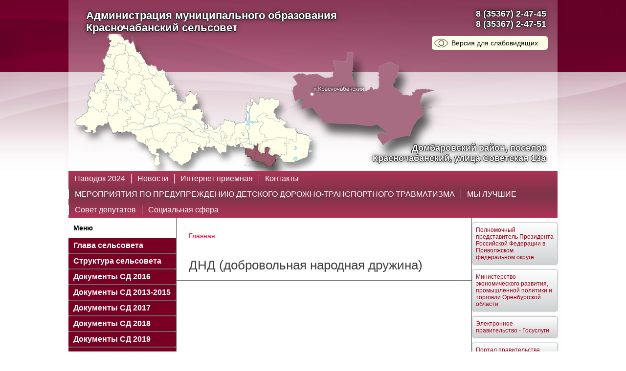

--- FILE ---
content_type: text/html; charset=utf-8
request_url: https://krch-dm.ru/node/dnd-dobrovolnaya-narodnaya-druzhina
body_size: 48353
content:
<!DOCTYPE html PUBLIC "-//W3C//DTD XHTML+RDFa 1.0//EN" "http://www.w3.org/MarkUp/DTD/xhtml-rdfa-1.dtd">
<html xmlns="http://www.w3.org/1999/xhtml" xml:lang="ru" version="XHTML+RDFa 1.0" dir="ltr"
  
  xmlns:content="http://purl.org/rss/1.0/modules/content/"
  xmlns:dc="http://purl.org/dc/terms/"
  xmlns:foaf="http://xmlns.com/foaf/0.1/"
  xmlns:og="http://ogp.me/ns#"
  xmlns:rdfs="http://www.w3.org/2000/01/rdf-schema#"
  xmlns:sioc="http://rdfs.org/sioc/ns#"
  xmlns:sioct="http://rdfs.org/sioc/types#"
  xmlns:skos="http://www.w3.org/2004/02/skos/core#"
  xmlns:xsd="http://www.w3.org/2001/XMLSchema#">

<head profile="http://www.w3.org/1999/xhtml/vocab">
  <meta http-equiv="Content-Type" content="text/html; charset=utf-8" />
<meta name="generator" content="Drupal 7 (http://drupal.org)" />
<link rel="canonical" href="https://krch-dm.ru/node/dnd-dobrovolnaya-narodnaya-druzhina" />
<link rel="shortlink" href="https://krch-dm.ru/node/3365" />
<link rel="shortcut icon" href="https://krch-dm.ru/sites/default/files/ft2tywkbc_o.png" type="image/png" />
  <title>ДНД (добровольная народная дружина) | МО Красночабанский сельсовет</title>
  <style type="text/css" media="all">
@import url("https://krch-dm.ru/modules/system/system.base.css?s8epup");
@import url("https://krch-dm.ru/modules/system/system.menus.css?s8epup");
@import url("https://krch-dm.ru/modules/system/system.messages.css?s8epup");
@import url("https://krch-dm.ru/modules/system/system.theme.css?s8epup");
</style>
<style type="text/css" media="all">
@import url("https://krch-dm.ru/sites/all/modules/colorbox_node/colorbox_node.css?s8epup");
@import url("https://krch-dm.ru/modules/comment/comment.css?s8epup");
@import url("https://krch-dm.ru/sites/all/modules/commerce_add_to_cart_confirmation/css/commerce_add_to_cart_confirmation.css?s8epup");
@import url("https://krch-dm.ru/sites/all/modules/commerce_ajax_cart/css/commerce_ajax_cart.css?s8epup");
@import url("https://krch-dm.ru/sites/all/modules/date/date_api/date.css?s8epup");
@import url("https://krch-dm.ru/sites/all/modules/date/date_popup/themes/datepicker.1.7.css?s8epup");
@import url("https://krch-dm.ru/modules/field/theme/field.css?s8epup");
@import url("https://krch-dm.ru/modules/node/node.css?s8epup");
@import url("https://krch-dm.ru/modules/user/user.css?s8epup");
@import url("https://krch-dm.ru/sites/all/modules/versioninv/styleversion.css?s8epup");
@import url("https://krch-dm.ru/sites/all/modules/webform_feedback/css/webform_feedback.css?s8epup");
@import url("https://krch-dm.ru/sites/all/modules/contrib/views/css/views.css?s8epup");
@import url("https://krch-dm.ru/sites/all/modules/back_to_top/css/back_to_top.css?s8epup");
@import url("https://krch-dm.ru/sites/all/modules/ckeditor/css/ckeditor.css?s8epup");
</style>
<style type="text/css" media="all">
@import url("https://krch-dm.ru/sites/all/modules/pace/css/pace-theme-minimal.css?s8epup");
@import url("https://krch-dm.ru/sites/all/modules/cssorenvesta/style-vesta.css?s8epup");
@import url("https://krch-dm.ru/sites/all/libraries/colorbox/example1/colorbox.css?s8epup");
@import url("https://krch-dm.ru/sites/all/modules/contrib/ctools/css/ctools.css?s8epup");
</style>
<link type="text/css" rel="stylesheet" href="https://krch-dm.ru/sites/all/modules/popup/popup.css?s8epup" media="all" />
<style type="text/css" media="all">
@import url("https://krch-dm.ru/sites/all/modules/tagclouds/tagclouds.css?s8epup");
@import url("https://krch-dm.ru/sites/all/modules/ds/layouts/ds_2col_fluid/ds_2col_fluid.css?s8epup");
</style>
<style type="text/css" media="all">
<!--/*--><![CDATA[/*><!--*/
.pace .pace-progress{background:#7cc3ff;}

/*]]>*/-->
</style>
<style type="text/css" media="screen">
@import url("https://krch-dm.ru/sites/all/themes/red/style.css?s8epup");
</style>
  <script type="text/javascript" src="https://krch-dm.ru/misc/jquery.js?v=1.4.4"></script>
<script type="text/javascript" src="https://krch-dm.ru/misc/jquery-extend-3.4.0.js?v=1.4.4"></script>
<script type="text/javascript" src="https://krch-dm.ru/misc/jquery-html-prefilter-3.5.0-backport.js?v=1.4.4"></script>
<script type="text/javascript" src="https://krch-dm.ru/misc/jquery.once.js?v=1.2"></script>
<script type="text/javascript" src="https://krch-dm.ru/misc/drupal.js?s8epup"></script>
<script type="text/javascript" src="https://krch-dm.ru/misc/ui/jquery.effects.core.min.js?v=1.8.7"></script>
<script type="text/javascript" src="https://krch-dm.ru/misc/jquery.cookie.js?v=1.0"></script>
<script type="text/javascript" src="https://krch-dm.ru/misc/ui/jquery.ui.position.min.js?v=1.8.7"></script>
<script type="text/javascript" src="https://krch-dm.ru/misc/ui/jquery.ui.position-1.13.0-backport.js?v=1.8.7"></script>
<script type="text/javascript" src="https://krch-dm.ru/sites/all/modules/jquery_update/js/jquery_update.js?v=0.0.1"></script>
<script type="text/javascript" src="https://krch-dm.ru/sites/all/modules/admin_menu/admin_devel/admin_devel.js?s8epup"></script>
<script type="text/javascript" src="https://krch-dm.ru/sites/all/modules/commerce_add_to_cart_confirmation/js/commerce_add_to_cart_confirmation.js?s8epup"></script>
<script type="text/javascript" src="https://krch-dm.ru/sites/all/modules/back_to_top/js/back_to_top.js?s8epup"></script>
<script type="text/javascript" src="https://krch-dm.ru/misc/ajax.js?s8epup"></script>
<script type="text/javascript" src="https://krch-dm.ru/sites/all/modules/pace/js/pace.min.js?s8epup"></script>
<script type="text/javascript" src="https://krch-dm.ru/sites/default/files/languages/ru_ChjoNNvIqn_3uLD9ff3Pgt8opbPaH1DKmoq2hI29Pzg.js?s8epup"></script>
<script type="text/javascript" src="https://krch-dm.ru/sites/all/modules/versioninv/jsversion.js?s8epup"></script>
<script type="text/javascript" src="https://krch-dm.ru/sites/all/libraries/colorbox/jquery.colorbox-min.js?s8epup"></script>
<script type="text/javascript" src="https://krch-dm.ru/sites/all/modules/colorbox/js/colorbox.js?s8epup"></script>
<script type="text/javascript" src="https://krch-dm.ru/sites/all/modules/colorbox/js/colorbox_load.js?s8epup"></script>
<script type="text/javascript" src="https://krch-dm.ru/sites/all/modules/colorbox/js/colorbox_inline.js?s8epup"></script>
<script type="text/javascript" src="https://krch-dm.ru/sites/all/modules/popup/popup.js?s8epup"></script>
<script type="text/javascript" src="https://krch-dm.ru/sites/all/modules/webform_feedback/js/webform_feedback.js?s8epup"></script>
<script type="text/javascript" src="https://krch-dm.ru/sites/all/modules/google_analytics/googleanalytics.js?s8epup"></script>
<script type="text/javascript">
<!--//--><![CDATA[//><!--
(function(i,s,o,g,r,a,m){i["GoogleAnalyticsObject"]=r;i[r]=i[r]||function(){(i[r].q=i[r].q||[]).push(arguments)},i[r].l=1*new Date();a=s.createElement(o),m=s.getElementsByTagName(o)[0];a.async=1;a.src=g;m.parentNode.insertBefore(a,m)})(window,document,"script","//www.google-analytics.com/analytics.js","ga");ga("create", "UA-23551865-9", {"cookieDomain":".krch-dm.ru"});ga("send", "pageview");
//--><!]]>
</script>
<script type="text/javascript" src="https://krch-dm.ru/misc/progress.js?v=7.99"></script>
<script type="text/javascript" src="https://krch-dm.ru/sites/all/modules/colorbox_node/colorbox_node.js?s8epup"></script>
<script type="text/javascript">
<!--//--><![CDATA[//><!--
jQuery.extend(Drupal.settings, {"basePath":"\/","pathPrefix":"","setHasJsCookie":0,"ajaxPageState":{"theme":"red","theme_token":"Tj53GJkBMvmn0XLuLd4gJhGbjUOJeNxskkp3uGIA7ak","jquery_version":"default","js":{"sites\/all\/modules\/commerce_ajax_cart\/js\/commerce_ajax_cart.js":1,"misc\/jquery.js":1,"misc\/jquery-extend-3.4.0.js":1,"misc\/jquery-html-prefilter-3.5.0-backport.js":1,"misc\/jquery.once.js":1,"misc\/drupal.js":1,"misc\/ui\/jquery.effects.core.min.js":1,"misc\/jquery.cookie.js":1,"misc\/ui\/jquery.ui.position.min.js":1,"misc\/ui\/jquery.ui.position-1.13.0-backport.js":1,"sites\/all\/modules\/jquery_update\/js\/jquery_update.js":1,"sites\/all\/modules\/admin_menu\/admin_devel\/admin_devel.js":1,"sites\/all\/modules\/commerce_add_to_cart_confirmation\/js\/commerce_add_to_cart_confirmation.js":1,"sites\/all\/modules\/back_to_top\/js\/back_to_top.js":1,"misc\/ajax.js":1,"sites\/all\/modules\/pace\/js\/pace.min.js":1,"public:\/\/languages\/ru_ChjoNNvIqn_3uLD9ff3Pgt8opbPaH1DKmoq2hI29Pzg.js":1,"sites\/all\/modules\/versioninv\/jsversion.js":1,"sites\/all\/libraries\/colorbox\/jquery.colorbox-min.js":1,"sites\/all\/modules\/colorbox\/js\/colorbox.js":1,"sites\/all\/modules\/colorbox\/js\/colorbox_load.js":1,"sites\/all\/modules\/colorbox\/js\/colorbox_inline.js":1,"sites\/all\/modules\/popup\/popup.js":1,"sites\/all\/modules\/webform_feedback\/js\/webform_feedback.js":1,"sites\/all\/modules\/google_analytics\/googleanalytics.js":1,"0":1,"misc\/progress.js":1,"sites\/all\/modules\/colorbox_node\/colorbox_node.js":1},"css":{"modules\/system\/system.base.css":1,"modules\/system\/system.menus.css":1,"modules\/system\/system.messages.css":1,"modules\/system\/system.theme.css":1,"sites\/all\/modules\/colorbox_node\/colorbox_node.css":1,"modules\/comment\/comment.css":1,"sites\/all\/modules\/commerce_add_to_cart_confirmation\/css\/commerce_add_to_cart_confirmation.css":1,"sites\/all\/modules\/commerce_ajax_cart\/css\/commerce_ajax_cart.css":1,"sites\/all\/modules\/date\/date_api\/date.css":1,"sites\/all\/modules\/date\/date_popup\/themes\/datepicker.1.7.css":1,"modules\/field\/theme\/field.css":1,"modules\/node\/node.css":1,"modules\/user\/user.css":1,"sites\/all\/modules\/versioninv\/styleversion.css":1,"sites\/all\/modules\/webform_feedback\/css\/webform_feedback.css":1,"sites\/all\/modules\/contrib\/views\/css\/views.css":1,"sites\/all\/modules\/back_to_top\/css\/back_to_top.css":1,"sites\/all\/modules\/ckeditor\/css\/ckeditor.css":1,"sites\/all\/modules\/pace\/css\/pace-theme-minimal.css":1,"sites\/all\/modules\/cssorenvesta\/style-vesta.css":1,"sites\/all\/libraries\/colorbox\/example1\/colorbox.css":1,"sites\/all\/modules\/contrib\/ctools\/css\/ctools.css":1,"sites\/all\/modules\/popup\/popup.css":1,"sites\/all\/modules\/tagclouds\/tagclouds.css":1,"sites\/all\/modules\/ds\/layouts\/ds_2col_fluid\/ds_2col_fluid.css":1,"0":1,"sites\/all\/themes\/red\/style.css":1}},"colorbox":{"opacity":"0.85","current":"{current} \u0438\u0437 {total}","previous":"\u00ab \u041f\u0440\u0435\u0434\u044b\u0434\u0443\u0449\u0438\u0439","next":"\u0421\u043b\u0435\u0434\u0443\u044e\u0449\u0438\u0439 \u00bb","close":"\u0417\u0430\u043a\u0440\u044b\u0442\u044c","maxWidth":"98%","maxHeight":"98%","fixed":true,"mobiledetect":true,"mobiledevicewidth":"480px"},"jcarousel":{"ajaxPath":"\/jcarousel\/ajax\/views"},"popup":{"effects":{"show":{"default":"this.body.show();","fade":"\n        if (this.opacity){\n          this.body.fadeTo(\u0027medium\u0027,this.opacity);\n        }else{\n          this.body.fadeIn(\u0027medium\u0027);\n        }","slide-down":"this.body.slideDown(\u0027medium\u0027)","slide-down-fade":"\n        this.body.animate(\n          {\n            height:\u0027show\u0027,\n            opacity:(this.opacity ? this.opacity : \u0027show\u0027)\n          }, \u0027medium\u0027\n        );"},"hide":{"default":"this.body.hide();","fade":"this.body.fadeOut(\u0027medium\u0027);","slide-down":"this.body.slideUp(\u0027medium\u0027);","slide-down-fade":"\n        this.body.animate(\n          {\n            height:\u0027hide\u0027,\n            opacity:\u0027hide\u0027\n          }, \u0027medium\u0027\n        );"}},"linger":250,"delay":0},"better_exposed_filters":{"views":{"news":{"displays":{"block_1":{"filters":[]}}}}},"webform_feedback":{"key":"27","linkText":"Webform Feedback","webformPosition":"left"},"back_to_top":{"back_to_top_button_trigger":"100","back_to_top_button_text":"Back to top","#attached":{"library":[["system","ui"]]}},"googleanalytics":{"trackOutbound":1,"trackMailto":1,"trackDownload":1,"trackDownloadExtensions":"7z|aac|arc|arj|asf|asx|avi|bin|csv|doc(x|m)?|dot(x|m)?|exe|flv|gif|gz|gzip|hqx|jar|jpe?g|js|mp(2|3|4|e?g)|mov(ie)?|msi|msp|pdf|phps|png|ppt(x|m)?|pot(x|m)?|pps(x|m)?|ppam|sld(x|m)?|thmx|qtm?|ra(m|r)?|sea|sit|tar|tgz|torrent|txt|wav|wma|wmv|wpd|xls(x|m|b)?|xlt(x|m)|xlam|xml|z|zip","trackColorbox":1,"trackDomainMode":"1"},"colorbox_node":{"width":"600px","height":"600px"},"commerce_ajax_cart":{"position":{"my":"left top","at":"left bottom","collision":""},"update_url":"\/cart\/ajax\/update","update_url_block":"\/cart\/ajax\/block","ajax_url":"\/cart\/ajax","text":"There is no product in your cart"}});
//--><!]]>
</script>
<script>if ('undefined' != typeof jQuery) document._artxJQueryBackup = jQuery;</script>
<script type="text/javascript" src="/sites/all/themes/red/jquery.js"></script>
<script>jQuery.noConflict();</script>
<script type="text/javascript" src="/sites/all/themes/red/script.js"></script>


<script>if (document._artxJQueryBackup) jQuery = document._artxJQueryBackup;</script>  <!-- Created by Artisteer v4.2.0.60623 -->

<!--[if lt IE 9]><script src="https://html5shiv.googlecode.com/svn/trunk/html5.js"></script><![endif]-->

<!--[if lte IE 7]><link rel="stylesheet" href="/sites/all/themes/red/style.ie7.css" media="screen" /><![endif]-->



</head>
<body class="html not-front not-logged-in no-sidebars page-node page-node- page-node-3365 node-type-page" >
    
<div id="art-main">
    <div id="art-header-bg">
            </div>
    <div class="art-sheet clearfix">
<header class="art-header">  <div class="region region-art-header">
    <div class="block block-block" id="block-block-42">

                <p><a class="slab colorbox-inline" href="?width=350&amp;height=450&amp;inline=true#versioninv-content-form">Версия для слабовидящих</a></p>

</div>
  </div>

    <div class="art-shapes">
        <div class="art-textblock art-object2049742407">
        <div class="art-object2049742407-text-container">
        <a class="ront-p" href="/"><div class="art-object2049742407-text"><span style="line-height: 115%; ">Администрация муниципального образования Красночабанский сельсовет</span><b style=""></b><b style=""> </b></div></a>
    </div>
    
</div><div class="art-textblock art-object344592938">
        <div class="art-object344592938-text-container">
        <div class="art-object344592938-text"><span style="line-height: 115%; ">8
(35367) 2-47-45<br />8 (35367) 2-47-51</span></div>
    </div>
    
</div><div class="art-textblock art-object848664033">
        <div class="art-object848664033-text-container">
        <div class="art-object848664033-text"><p class="MsoNormal" style="margin-bottom: 0.0001pt; line-height: normal; ">&nbsp;Домбаровский
район, поселок Красночабанский, улица Советская 13а</p></div>
    </div>
    
</div>
            </div>






                
                    
</header>
<nav class="art-nav">
     
      <div class="region region-navigation">
    <ul class=" art-hmenu "><li class="first leaf"><a href="/node/pavodok">Паводок 2024</a></li>
<li class="expanded"><a href="/news" title="">Новости</a><ul class="menu"><li class="first leaf"><a href="/news/07-iyulya-2018-prazdnik-den-sela">07 июля 2018 праздник &quot;ДЕНЬ СЕЛА&quot;</a></li>
<li class="leaf"><a href="/news/23-iyunya-2018-na-territorii-poseleniya-proshla-akciya-chistye-berega">23 июня 2018 на территории поселения прошла акция &quot;Чистые берега&quot;</a></li>
<li class="leaf"><a href="/news/31-yanvarya-s-1000-do-1200-po-telefonu-3532-64-58-82-upravlenie-rossreestra-po-orenburgskoy">31 января с 10.00 до 12.00 по телефону (3532) 64-58-82 Управление Россреестра по Оренбургской области проводит прямую линию по вопросам, связанным с кадастровой стоимостью объектов недвижимостти ( в том числе с ее оспариванием)</a></li>
<li class="leaf"><a href="/news/85-yy-yubiley-poselka-krasnochabanskiy">85-ый юбилей поселка Красночабанский</a></li>
<li class="leaf"><a href="/news/grafik-raboty-otdela-zags-administracii-krasnochabanskogo-selsoveta-vo-ispolneniya-gubernatora">График работы отдела ЗАГС Администрации Красночабанского сельсовета: Во исполнения Губернатора Оренбургской области от 15.05.2014 № 285-ук отдел ЗАГС Администрации Красночабанского сельсовета будет осуществлять прием граждан 10, 11 марта 2018 года</a></li>
<li class="leaf"><a href="/news/izveshchenie-o-vnesenii-izmeneniy-v-postanovlenie-pravitelstva-orenburgskoy-oblasti-ot-28">Извещение о внесении изменений в постановление Правительства Оренбургской области от 28 сентября 2017 года № 693-п</a></li>
<li class="leaf"><a href="/news/informaciya-o-deyatelnosti-komissii-po-rassmotreniyu-sporov-o-rezultatah-opredeleniya">Информация о деятельности Комиссии по рассмотрению споров о результатах определения кадастровой стоимости на территории Оренбургской области</a></li>
<li class="leaf"><a href="/news/o-vyplate-pensii-po-doverennosti">О ВЫПЛАТЕ ПЕНСИИ ПО ДОВЕРЕННОСТИ</a></li>
<li class="leaf"><a href="/news/o-vyplate-pensii-po-doverennosti-0">О ВЫПЛАТЕ ПЕНСИИ ПО ДОВЕРЕННОСТИ</a></li>
<li class="leaf"><a href="/news/obyavlenie-priem-grazhdan">ОБЪЯВЛЕНИЕ (прием граждан)</a></li>
<li class="last leaf"><a href="/news/pryamaya-liniya-v-rossreestre-po-voprosam-kadastrovogo-ucheta-i-registracii-prav-na">Прямая линия в Россреестре по вопросам кадастрового учета и регистрации прав на недвижимость 30.01.2018 по телефону (3532) 77-68-90</a></li>
</ul></li>
<li class="leaf"><a href="/node/internet-priemnaya">Интернет приемная</a></li>
<li class="leaf"><a href="/node/kontakty">Контакты</a></li>
<li class="leaf"><a href="/node/meropriyatiya-po-preduprezhdeniyu-detskogo-dorozhno-transportnogo-travmatizma">МЕРОПРИЯТИЯ ПО ПРЕДУПРЕЖДЕНИЮ ДЕТСКОГО ДОРОЖНО-ТРАНСПОРТНОГО ТРАВМАТИЗМА</a></li>
<li class="leaf"><a href="/node/my-luchshie">МЫ ЛУЧШИЕ</a></li>
<li class="leaf"><a href="/node/sovet-deputatov">Совет депутатов</a></li>
<li class="last leaf"><a href="/news/informaciya-o-sostoyanii-okruzhayushchey-sredy">Социальная сфера</a></li>
</ul>  </div>
</nav>
<div id="tops" class="art-content-layout"><div class="art-content-layout-row"></div></div><div class="art-layout-wrapper">
                <div class="art-content-layout">
                    <div class="art-content-layout-row">
                        <div class="art-layout-cell art-sidebar1">  <div class="region region-vnavigation-left">
    <div class="block block-menu" id="block-menu-menu-verticalmenu"><div class="art-vmenublock clearfix">
        <div class="art-vmenublockheader"><h3 class="t">Меню</h3>
</div>
        <div class="art-vmenublockcontent"><ul class=" art-vmenu "><li class="first leaf"><a href="/node/glava-selsoveta">Глава сельсовета</a></li>
<li class="leaf"><a href="/node/struktura-selsoveta">Структура  сельсовета</a></li>
<li class="leaf"><a href="/node/dokumenty-sd-2016">Документы СД  2016</a></li>
<li class="leaf"><a href="/node/dokumenty-sd-2013-2015">Документы СД 2013-2015</a></li>
<li class="leaf"><a href="/node/dokumenty-sd-2017">Документы СД 2017</a></li>
<li class="leaf"><a href="/node/dokumenty-sd-2018">Документы СД 2018</a></li>
<li class="leaf"><a href="/node/dokumenty-sd-2019">Документы СД 2019</a></li>
<li class="leaf"><a href="/node/dokumenty-sd-2020">Документы СД 2020</a></li>
<li class="leaf"><a href="/node/dokumenty-sd-2021">Документы СД 2021</a></li>
<li class="leaf"><a href="/node/dokumenty-sd-2022">Документы СД 2022</a></li>
<li class="leaf"><a href="/node/dokumenty-sd-2023">Документы СД 2023</a></li>
<li class="leaf"><a href="/node/dokumenty-sd-2024">Документы СД 2024</a></li>
<li class="leaf"><a href="https://www.krch-dm.ru/node/sovet-deputatov" title="">Документы СД 2025</a></li>
<li class="expanded"><a href="/node/obshchaya-informaciya">Общая информация</a><ul class="menu"><li class="first leaf"><a href="/node/polozhenie-ob-administracii">Положение об Администрации</a></li>
<li class="last leaf"><a href="/node/ustav">Устав</a></li>
</ul></li>
<li class="expanded"><a href="/node/normativnye-dokumenty" title="">Нормативные документы</a><ul class="menu"><li class="first leaf"><a href="/node/administrativnye-reglamenty-po-predostavleniyu-municipalnyh-uslug">Административные регламенты по предоставлению муниципальных услуг</a></li>
<li class="leaf"><a href="/node/administrativnye-reglamenty-provedeniya-proverok">Административные регламенты проведения проверок</a></li>
<li class="leaf"><a href="/node/municipalnye-programmy-i-otchety-o-hode-realizacii-i-ocenki-effektivnosti-municipalnyh-program">Муниципальные программы и отчеты о ходе реализации и оценке эффективности муниципальных программ</a></li>
<li class="leaf"><a href="/node/plan-grafik-perehoda-na-predostavlenie-municipalnyh-uslug-v-elektronnom-forme">ПЛАН-ГРАФИК перехода на предоставление муниципальных услуг в электронном форме</a></li>
<li class="leaf"><a href="/node/postanovleniya-2016-goda">Постановления  2016</a></li>
<li class="leaf"><a href="/node/postanovleniya-za-2014-2015-gody">Постановления 2014-2015</a></li>
<li class="leaf"><a href="/node/postanovleniya-2017-goda">Постановления 2017</a></li>
<li class="leaf"><a href="/node/postanovleniya-2018-goda">Постановления 2018</a></li>
<li class="leaf"><a href="/node/postanovleniya-2019">Постановления 2019</a></li>
<li class="leaf"><a href="/node/postanovleniya-2020-goda">Постановления 2020</a></li>
<li class="leaf"><a href="/node/2021">Постановления 2021</a></li>
<li class="leaf"><a href="/node/2022">Постановления 2022</a></li>
<li class="leaf"><a href="/node/postanovleniya-202320242025" title="">Постановления 2023,2024,2025</a></li>
<li class="leaf"><a href="/node/teksty-proektov-npa-2016" title="">Тексты проектов НПА 2024</a></li>
<li class="last leaf"><a href="/node/proekty-postanovleniy-2017g">проекты постановлений 2017г</a></li>
</ul></li>
<li class="leaf"><a href="/node/obshchestvennye-komissii">Общественные комиссии</a></li>
<li class="leaf"><a href="/node/proekty-resheniy-soveta-deputatov">Публичные слушания и Проекты решений Совета депутатов</a></li>
<li class="leaf"><a href="/node/ispolnenie-byudzheta">Исполнение бюджета</a></li>
<li class="expanded"><a href="/node/priem-grazhdan">Прием граждан</a><ul class="menu"><li class="first leaf"><a href="/node/grafik-priema-grazhdan">График приема граждан</a></li>
<li class="leaf"><a href="/node/inforaciya-o-rabote-s-obrashcheniyami-grazhdan">Инфорация о работе с обращениями граждан</a></li>
<li class="leaf"><a href="/node/poryadok-raboty-s-obrashcheniyami-grazhdan">Порядок работы с обращениями граждан</a></li>
<li class="leaf"><a href="/node/obrashcheniya-grazhdan-2014-2015">Обращения граждан 2014-2015</a></li>
<li class="leaf"><a href="/node/obrashchenie-grazhdan-2016g">Обращение граждан 2016г</a></li>
<li class="leaf"><a href="/node/obrashchenie-grazhdan-za-2017-2018-2019-2020" title="">Обращение граждан 2017-2018-2019</a></li>
<li class="leaf"><a href="/node/obrashchenie-grazhdan-2021">Обращение граждан 2021 год</a></li>
<li class="leaf"><a href="/node/obrashchenie-grazhdan-2022-god">Обращение граждан 2022 год</a></li>
<li class="leaf"><a href="/node/obrashcheniya-grazdan-2023-god">обращения граздан 2023 год</a></li>
<li class="last leaf"><a href="/node/obrazec-zayavleniya">образец заявления</a></li>
</ul></li>
<li class="expanded"><a href="/node/istoriya-poselka">История поселка</a><ul class="menu"><li class="first leaf"><a href="/node/naselenie">Население</a></li>
<li class="leaf"><a href="/node/geroy-rossii-zholdinov-zhantas">Герой России Жолдинов Жантас</a></li>
<li class="last leaf"><a href="/node/pamyatnik-voinam-vov">Памятник воинам ВОВ</a></li>
</ul></li>
<li class="expanded"><a href="/node/krasnochabanskoe-zhkh">Красночабанское ЖКХ</a><ul class="menu"><li class="first leaf"><a href="/node/deklaraciya-o-dohodah-za-2014-god">Декларация о доходах за 2014 год</a></li>
<li class="leaf"><a href="/node/iformaciya-reguliruemoy-organizacii">ИНФОРМАЦИЯ</a></li>
<li class="leaf"><a href="/node/obshchaya-informaciya-0">Общая информация</a></li>
<li class="leaf"><a href="/node/pokazateli-finansovo-hozyaystvennoy-deyatelnost">Показатели финансово-хозяйственной деятельность за 2013г</a></li>
<li class="leaf"><a href="/node/proizvodstvennaya-programma-i-otchet-vypolneniya">Производственная программа и отчет выполнения</a></li>
<li class="leaf"><a href="/node/protokola-laboratornyh-issledovaniy-za-2015" title="">Протоколы лабораторных исследований за 2015</a></li>
<li class="leaf"><a href="/node/protokoly-laboratornyh-issledovaniy-2016-god-0">Протоколы лабораторных исследований 2016 год</a></li>
<li class="leaf"><a href="/node/protokoly-laboratornyh-issledovaniy-2019-god">Протоколы лабораторных исследований 2019 год</a></li>
<li class="leaf"><a href="/node/protokol-laboratornyh-issledovaniy" title="">Протоколы лабораторных исследований 2021 и 2022 год</a></li>
<li class="leaf"><a href="/node/protokoly-laboratornyh-issledovaniy-za-2023-god">Протоколы лабораторных исследований за 2023 год</a></li>
<li class="leaf"><a href="/node/tarif-na-2014-g">Тариф на 2014 г</a></li>
<li class="leaf"><a href="/node/tarif-na-2015">Тариф на 2015</a></li>
<li class="leaf"><a href="/node/tarif-na-2016-god">Тариф на 2016 год</a></li>
<li class="leaf"><a href="/node/tarify-na-2017-god">Тарифы на 2017 год</a></li>
<li class="leaf"><a href="/node/tarify-na-2019-god">Тарифы на 2019 год</a></li>
<li class="leaf"><a href="/node/tarify-na-2020-god">Тарифы на 2020 год</a></li>
<li class="last leaf"><a href="/node/tarify-na-2021-2024-gody" title="">Тарифы на 2021-2024 годы</a></li>
</ul></li>
<li class="leaf"><a href="/node/administraciya-0">Администрация</a></li>
<li class="leaf"><a href="/node/vodosnabzhenie-i-vodootvedenie">Водоснабжение и водоотведение</a></li>
<li class="leaf"><a href="/node/vserossiyskaya-perepis-naseleniya">Всероссийская перепись населения</a></li>
<li class="leaf"><a href="/node/vyyavlenie-pravoobladateley-ranee-uchtennyh-obektov-nedvizhimosti">Выявление правообладателей ранее учтенных объектов недвижимости</a></li>
<li class="collapsed"><a href="/node/gochs">ГОЧС</a></li>
<li class="collapsed"><a href="/node/gradostroitelnye-dokumenty">ГРАДОСТРОИТЕЛЬНЫЕ ДОКУМЕНТЫ</a></li>
<li class="leaf"><a href="/node/granica">Граница</a></li>
<li class="expanded active-trail"><a href="/node/dnd-dobrovolnaya-narodnaya-druzhina" class="active-trail active">ДНД (добровольная народная дружина)</a><ul class="menu"><li class="first leaf"><a href="/node/normativno-pravovye-akty-po-dnd">Нормативно-правовые акты по ДНД</a></li>
<li class="leaf"><a href="/node/plany-rabot-i-otchety-deyatelnosti-dnd">Планы работ и отчеты деятельности ДНД</a></li>
<li class="last leaf"><a href="/node/ustav-dnd">УСТАВ ДНД</a></li>
</ul></li>
<li class="leaf"><a href="/node/zhilishchno-bytovaya-komissiya">Жилищно-бытовая комиссия</a></li>
<li class="collapsed"><a href="/node/zhilfond">Жилфонд</a></li>
<li class="leaf"><a href="/node/zags-0">Загс</a></li>
<li class="collapsed"><a href="/node/zemelnye-uchastki">Земельные участки</a></li>
<li class="collapsed"><a href="/node/informaciya-prokuratury">ИНФОРМАЦИЯ ПРОКУРАТУРЫ</a></li>
<li class="leaf"><a href="/node/iniciativnoe-byudzhetirovanie">Инициативное бюджетирование</a></li>
<li class="leaf"><a href="/node/nalogi">Информация ИФНС России № 14 по Оренбургской области</a></li>
<li class="leaf"><a href="/node/informaciya-minsocrazvitiya">Информация Минсоцразвития</a></li>
<li class="collapsed"><a href="/node/informaciya-pfr">Информация ПФР</a></li>
<li class="collapsed"><a href="/node/rezultaty-specialnoy-ocenki-usloviy-truda">Информация о кадровом обеспечениии</a></li>
<li class="leaf"><a href="/node/informaciya-o-kompleksnoy-reabilitacii-i-resocializacii-potrebiteley-narkotikov">Информация о комплексной реабилитации и ресоциализации потребителей наркотиков</a></li>
<li class="leaf"><a href="/node/konkurs-po-otboru-kandidatur-na-dolzhnost-glavy-municipalnogo-obrazovaniya-krasnochabanskiy">Конкурс по отбору кандидатур на должность главы муниципального образования Красночабанский сельсовет</a></li>
<li class="leaf"><a href="/node/municipalnoe-imushchestvo">МУНИЦИПАЛЬНОЕ ИМУЩЕСТВО</a></li>
<li class="leaf"><a href="/node/reestr-municipalnyh-uslug">МУНИЦИПАЛЬНЫЕ УСЛУГИ</a></li>
<li class="collapsed"><a href="/node/municipalnyy-kontrol">МУНИЦИПАЛЬНЫЙ КОНТРОЛЬ</a></li>
<li class="leaf"><a href="/node/municipalnaya-sluzhba">Муниципальная служба</a></li>
<li class="collapsed"><a href="/node/narodnyy-byudzhet">Народный бюджет</a></li>
<li class="leaf"><a href="/node/obyavlenie">ОБЪЯВЛЕНИЕ</a></li>
<li class="leaf"><a href="/node/ocenka-reguliruyushchego-vozdeystviya">Оценка регулирующего воздействия</a></li>
<li class="leaf"><a href="/node/protivodeystvie-terrorizmu-i-ekstremizmu">ПРОТИВОДЕЙСТВИЕ ТЕРРОРИЗМУ И ЭКСТРЕМИЗМУ</a></li>
<li class="leaf"><a href="https://www.krch-dm.ru" title="">Паводок 2024</a></li>
<li class="collapsed"><a href="/node/imushchestvennaya-podderzhka-subektov-malogo-i-srednego-predprinimatelstva">Предпринимательство</a></li>
<li class="leaf"><a href="/node/protivodeystvie-korrupcii">Противодействие коррупции</a></li>
<li class="leaf"><a href="/node/profilaktika-mezhnacionalnyh-konfliktov">Профилактика межнациональных конфликтов</a></li>
<li class="leaf"><a href="/node/profilaktika-pravonarusheniy">Профилактика правонарушений</a></li>
<li class="leaf"><a href="/node/reestr-zakupok-0">РЕЕСТР ЗАКУПОК</a></li>
<li class="collapsed"><a href="/node/svedeniya-o-dohodah-za-2022-god">Сведения о доходах</a></li>
<li class="collapsed"><a href="/node/teplosnabzhenie-0">Теплоснабжение</a></li>
<li class="collapsed"><a href="/node/upravlenie-rosreestra-po-orenburgskoy-oblasti-2017-2021">Управление Росреестра по Оренбургской области</a></li>
<li class="last leaf"><a href="/node/utilizaciya-tko">Утилизация ТКО</a></li>
</ul>
</div>
</div></div>
  </div>
  <div class="region region-sidebar-left">
    <div class="block block-views" id="block-views-news-block-1">
<div class="art-block clearfix">
        <div class="art-blockheader"><h3 class="t subject">
  Новости</h3>
</div>        <div class="art-blockcontent"><div class="view view-news view-id-news view-display-id-block_1 view-dom-id-dd2882f3bad53748ecd4acf6a5705cb3">
        
  
  
      <div class="view-content">
        <div class="views-row views-row-1 views-row-odd views-row-first">
    <div  about="/news/priem-grazhdan-23012026" typeof="sioc:Item foaf:Document" class="ds-2col-fluid node node-news node-promoted view-mode-titlenews group-one-column clearfix">

  
  
      <div class="group-right">
      <div class="field field-name-field-date field-type-datetime field-label-hidden"><div class="field-items"><div class="field-item even"><span class="date-display-single" property="dc:date" datatype="xsd:dateTime" content="2026-01-22T00:00:00+03:00">22 Янв 2026</span></div></div></div><div class="field field-name-title field-type-ds field-label-hidden"><div class="field-items"><div class="field-item even" property="dc:title"><a href="/news/priem-grazhdan-23012026">Прием граждан 23.01.2026</a></div></div></div>    </div>
  
</div>

  </div>
  <div class="views-row views-row-2 views-row-even">
    <div  about="/news/bezopasnost-na-vodnyh-obektah-v-osenne-zimniy-period-0" typeof="sioc:Item foaf:Document" class="ds-2col-fluid node node-news node-promoted view-mode-titlenews group-one-column clearfix">

  
  
      <div class="group-right">
      <div class="field field-name-field-date field-type-datetime field-label-hidden"><div class="field-items"><div class="field-item even"><span class="date-display-single" property="dc:date" datatype="xsd:dateTime" content="2026-01-20T00:00:00+03:00">20 Янв 2026</span></div></div></div><div class="field field-name-title field-type-ds field-label-hidden"><div class="field-items"><div class="field-item even" property="dc:title"><a href="/news/bezopasnost-na-vodnyh-obektah-v-osenne-zimniy-period-0">Безопасность на водных объектах в осенне-зимний период</a></div></div></div>    </div>
  
</div>

  </div>
  <div class="views-row views-row-3 views-row-odd views-row-last">
    <div  about="/news/soobshchenie-o-vozmozhnom-ustanovlenii-publichnogo-servituta-1" typeof="sioc:Item foaf:Document" class="ds-2col-fluid node node-news node-promoted view-mode-titlenews group-one-column clearfix">

  
  
      <div class="group-right">
      <div class="field field-name-field-date field-type-datetime field-label-hidden"><div class="field-items"><div class="field-item even"><span class="date-display-single" property="dc:date" datatype="xsd:dateTime" content="2026-01-12T00:00:00+03:00">12 Янв 2026</span></div></div></div><div class="field field-name-title field-type-ds field-label-hidden"><div class="field-items"><div class="field-item even" property="dc:title"><a href="/news/soobshchenie-o-vozmozhnom-ustanovlenii-publichnogo-servituta-1">Сообщение о возможном установлении публичного сервитута</a></div></div></div>    </div>
  
</div>

  </div>
    </div>
  
  
  
      
<div class="more-link">
  <a href="/news">
    ещё  </a>
</div>
  
  
  
</div></div>
</div></div>
  </div>
</div>                        <div class="art-layout-cell art-content">
    <div class="breadcrumb-parent">
<article class="art-post art-article">
                                
                                                
                <div class="art-postcontent"><h2 class="element-invisible art-postheader">Вы здесь</h2><div class="breadcrumb art-postcontent"><a href="/">Главная</a></div></div>


</article>    </div>



  <div class="region region-content">
    <div class="block block-system" id="block-system-main">
<div class="content">
<div id="node-3365" class="node node-page" about="/node/dnd-dobrovolnaya-narodnaya-druzhina" typeof="foaf:Document">
	<article class="art-post art-article">
                                <h1 class='art-postheader'><span class='art-postheadericon'>ДНД (добровольная народная дружина)</span></h1><span property="dc:title" content="ДНД (добровольная народная дружина)" class="rdf-meta element-hidden"></span><span property="sioc:num_replies" content="0" datatype="xsd:integer" class="rdf-meta element-hidden"></span>
                                                
                <div class="art-postcontent art-postcontent-0 clearfix"><div class="art-article">
      </div>
</div>


</article>	</div>
</div>
</div>
<div class="block block-versioninv" id="block-versioninv-versioninv">
<h2>Версия для слабовидящих</h2>
<div class="content">

<a href="?width=350&height=400&inline=true#versioninv-content-form" class="colorbox-inline version-link">Версия для слабовидящих</a>
<div class='disnone'><form action="/node/kontrol-v-oblasti-roznichnoy-prodazhi-alkogolnoy-produkcii" method="post" id="versioninv-content-form" accept-charset="UTF-8"><div><div class="form-item form-type-radios form-item-front-size">
  <label class="" for="edit-front-size"> Размер шрифта  </label>
 <div id="edit-front-size" class="form-radios"><div class="form-item form-type-radio form-item-front-size">
  <label class="option art-radiobutton" for="edit-front-size-none"><input type="radio" id="edit-front-size-none" name="front_size" value="none" checked="checked" class="form-radio" />
 <span class="simple">Обычный</span>  </label>
</div>
<div class="form-item form-type-radio form-item-front-size">
  <label class="option art-radiobutton" for="edit-front-size-big"><input type="radio" id="edit-front-size-big" name="front_size" value="big" class="form-radio" />
 <span class="big">Большой</span>  </label>
</div>
<div class="form-item form-type-radio form-item-front-size">
  <label class="option art-radiobutton" for="edit-front-size-verybig"><input type="radio" id="edit-front-size-verybig" name="front_size" value="verybig" class="form-radio" />
 <span class="verybig">Очень большой</span>  </label>
</div>
</div>
</div>
<div class="form-item form-type-radios form-item-bgcolor">
  <label class="" for="edit-bgcolor"> Цвет фона сайта  </label>
 <div id="edit-bgcolor" class="form-radios"><div class="form-item form-type-radio form-item-bgcolor">
  <label class="option art-radiobutton" for="edit-bgcolor-none"><input type="radio" id="edit-bgcolor-none" name="bgcolor" value="none" checked="checked" class="form-radio" />
 <span class="white">Текст</span>  </label>
</div>
<div class="form-item form-type-radio form-item-bgcolor">
  <label class="option art-radiobutton" for="edit-bgcolor-black"><input type="radio" id="edit-bgcolor-black" name="bgcolor" value="black" class="form-radio" />
 <span class="black">Текст</span>  </label>
</div>
</div>
</div>
<div class="form-item form-type-radios form-item-interval">
  <label class="" for="edit-interval"> Интервал между буквами (кернинг)  </label>
 <div id="edit-interval" class="form-radios"><div class="form-item form-type-radio form-item-interval">
  <label class="option art-radiobutton" for="edit-interval-none"><input type="radio" id="edit-interval-none" name="interval" value="none" checked="checked" class="form-radio" />
 <span class="simpleinterval">Обычный</span>  </label>
</div>
<div class="form-item form-type-radio form-item-interval">
  <label class="option art-radiobutton" for="edit-interval-biginterval"><input type="radio" id="edit-interval-biginterval" name="interval" value="biginterval" class="form-radio" />
 <span class="biginterval">Большой</span>  </label>
</div>
<div class="form-item form-type-radio form-item-interval">
  <label class="option art-radiobutton" for="edit-interval-verybiginterval"><input type="radio" id="edit-interval-verybiginterval" name="interval" value="verybiginterval" class="form-radio" />
 <span class="verybiginterval">Очень большой</span>  </label>
</div>
</div>
</div>
<input type="hidden" name="form_build_id" value="form-A6n7Ww6WzVMAJmhUkBC-BKX7JxAyE5qV2Q4MTdpRRhA" />
<input type="hidden" name="form_id" value="versioninv_content_form" />
</div></form></div></div>
</div>
  </div>


<div id="banner5">  <div class="region region-banner5">
    <div class="block block-block" id="block-block-45">
<div class="content">
<div id="e329fb40-widget-pos" style="width: 100%; height: auto; border: 1px solid gray;"></div>
<script id="e329fb40" src="https://pos.gosuslugi.ru/og/widget/js/main.js" data-src-host="https://pos.gosuslugi.ru/og" data-org-id="6635"></script></div>
</div>
  </div>
</div></div>
                        <div class="art-layout-cell art-sidebar2">  <div class="region region-sidebar-right">
    <div class="block block-block" id="block-block-31">
<div class="art-block clearfix">
                <div class="art-blockcontent"><p><a href="http://www.pfo.ru/">Полномочный представитель Президента Российской Федерации в Приволжском федеральном округе</a></p>
</div>
</div></div>
<div class="block block-block" id="block-block-32">
<div class="art-block clearfix">
                <div class="art-blockcontent"><p><a href="http://www.oreneconomy.ru/">Министерство экономического развития, промышленной политики и торговли Оренбургской области</a></p>
</div>
</div></div>
<div class="block block-block" id="block-block-33">
<div class="art-block clearfix">
                <div class="art-blockcontent"><p><a href="http://www.gosuslugi.ru/">Электронное правительство - Госуслуги</a></p>
</div>
</div></div>
<div class="block block-block" id="block-block-34">
<div class="art-block clearfix">
                <div class="art-blockcontent"><p><a href="http://www.orenburg-gov.ru/">Портал правительства Оренбургской области</a></p></div>
</div></div>
<div class="block block-block" id="block-block-35">
<div class="art-block clearfix">
                <div class="art-blockcontent"><p><a href="http://berg.orb.ru/">Блог губернатора Оренбургской области</a></p></div>
</div></div>
<div class="block block-block" id="block-block-36">
<div class="art-block clearfix">
                <div class="art-blockcontent"><p><a href="http://www.msr.orb.ru/">Министерсво социального развития Оренбургской области</a></p>
</div>
</div></div>
<div class="block block-block" id="block-block-37">
<div class="art-block clearfix">
                <div class="art-blockcontent"><p><a href="http://xn--56-jlcef1agqb7l.xn--p1ai/index.php?option=com_content&amp;view=frontpage&amp;Itemid=1">Департамент молодежной политики Оренбургской области</a></p></div>
</div></div>
<div class="block block-block" id="block-block-38">
<div class="art-block clearfix">
                <div class="art-blockcontent"><p><a href="http://mo.orb.ru/">Портал муниципальных образований Оренбургской области</a></p></div>
</div></div>
<div class="block block-block" id="block-block-39">
<div class="art-block clearfix">
                <div class="art-blockcontent"><p><a href="http://mo-dm.orb.ru/">Муниципальное образование Оренбургской области Домбаровский район</a></p>
</div>
</div></div>
<div class="block block-block" id="block-block-43">
<div class="art-block clearfix">
                <div class="art-blockcontent"><p><a href="https://светлаястрана.рф"><img alt="" height="84" src="/sites/default/files/u31/39052fe544a95dbf6ccfdd106fcabb3e_xl.jpg" width="160" /></a></p></div>
</div></div>
  </div>
</div>                    </div>
                </div>
            </div><div id="bottoms" class="art-content-layout"><div class="art-content-layout-row"></div></div>
    </div>
<footer class="art-footer">
  <div class="art-footer-inner">  <div class="region region-footer-message">
    <div class="block block-block" id="block-block-30">

                <table align="center" cellpadding="1" cellspacing="1" style="width:970px"><tbody><tr><td>
			<p><a href="/">Администрация муниципального образования<br />
			Красночабанский сельсовет</a></p>
			</td>
			<td class="rteright">8 (35367) 2-47-45<br />
			8 (35367) 2-47-51</td>
		</tr></tbody></table><p> </p>

</div>
<div class="block block-block" id="block-block-41">

                <!-- Yandex.Metrika informer -->
<a href="https://metrika.yandex.ru/stat/?id=27110048&amp;from=informer"
target="_blank" rel="nofollow"><img src="//bs.yandex.ru/informer/27110048/1_0_813549FF_611529FF_1_pageviews"
style="width:80px; height:15px; border:0;" alt="Яндекс.Метрика" title="Яндекс.Метрика: данные за сегодня (просмотры)" onclick="try{Ya.Metrika.informer({i:this,id:27110048,lang:'ru'});return false}catch(e){}"/></a>
<!-- /Yandex.Metrika informer -->

<!-- Yandex.Metrika counter -->
<script type="text/javascript">
(function (d, w, c) {
    (w[c] = w[c] || []).push(function() {
        try {
            w.yaCounter27110048 = new Ya.Metrika({id:27110048,
                    webvisor:true,
                    clickmap:true,
                    trackLinks:true,
                    accurateTrackBounce:true});
        } catch(e) { }
    });

    var n = d.getElementsByTagName("script")[0],
        s = d.createElement("script"),
        f = function () { n.parentNode.insertBefore(s, n); };
    s.type = "text/javascript";
    s.async = true;
    s.src = (d.location.protocol == "https:" ? "https:" : "http:") + "//mc.yandex.ru/metrika/watch.js";

    if (w.opera == "[object Opera]") {
        d.addEventListener("DOMContentLoaded", f, false);
    } else { f(); }
})(document, window, "yandex_metrika_callbacks");
</script>
<noscript><div><img src="//mc.yandex.ru/watch/27110048" style="position:absolute; left:-9999px;" alt="" /></div></noscript>
<!-- /Yandex.Metrika counter -->
</div>
  </div>
<p class="art-page-footer">
        <span id="art-footnote-links">Сайт создан <a href="http://webvesta.ru/">Веб-студией Веста</a></span>
    </p>
</div>
</footer>

</div>

  <script type="text/javascript" src="https://krch-dm.ru/sites/all/modules/commerce_ajax_cart/js/commerce_ajax_cart.js?s8epup"></script>
</body>
</html>

--- FILE ---
content_type: text/css
request_url: https://krch-dm.ru/sites/all/themes/red/style.css?s8epup
body_size: 85851
content:
/* Created by Artisteer v4.2.0.60623 */

#art-main
{
   background: #FFFFFF url('images/pageglare.png') no-repeat scroll;
   margin:0 auto;
   font-size: 14px;
   font-family: Arial, 'Arial Unicode MS', Helvetica, Sans-Serif;
   font-weight: normal;
   font-style: normal;
   text-align: justify;
   position: relative;
   width: 100%;
   min-height: 100%;
   left: 0;
   top: 0;
   cursor:default;
   overflow:hidden;
}
table, ul.art-hmenu
{
   font-size: 12px;
   font-family: Arial, 'Arial Unicode MS', Helvetica, Sans-Serif;
   font-weight: normal;
   font-style: normal;
   text-align: justify;
}

h1, h2, h3, h4, h5, h6, p, a, ul, ol, li
{
   margin: 0;
   padding: 0;
}

/* Reset buttons border. It's important for input and button tags. 
 * border-collapse should be separate for shadow in IE. 
 */
.art-button
{
   border-collapse: separate;
   -webkit-background-origin: border !important;
   -moz-background-origin: border !important;
   background-origin: border-box !important;
   background: #F50025;
   background: -webkit-linear-gradient(top, #FF1A3C 0, #FF0026 36%, #D1001F 100%) no-repeat;
   background: -moz-linear-gradient(top, #FF1A3C 0, #FF0026 36%, #D1001F 100%) no-repeat;
   background: -o-linear-gradient(top, #FF1A3C 0, #FF0026 36%, #D1001F 100%) no-repeat;
   background: -ms-linear-gradient(top, #FF1A3C 0, #FF0026 36%, #D1001F 100%) no-repeat;
   -svg-background: linear-gradient(top, #FF1A3C 0, #FF0026 36%, #D1001F 100%) no-repeat;
   background: linear-gradient(to bottom, #FF1A3C 0, #FF0026 36%, #D1001F 100%) no-repeat;
   -webkit-border-radius:14px;
   -moz-border-radius:14px;
   border-radius:14px;
   border:1px solid #F90663;
   padding:0 20px;
   margin:0 auto;
   height:27px;
}

.art-postcontent,
.art-postheadericons,
.art-postfootericons,
.art-blockcontent,
ul.art-vmenu a 
{
   text-align: left;
}

.art-postcontent,
.art-postcontent li,
.art-postcontent table,
.art-postcontent a,
.art-postcontent a:link,
.art-postcontent a:visited,
.art-postcontent a.visited,
.art-postcontent a:hover,
.art-postcontent a.hovered
{
   font-family: Arial, 'Arial Unicode MS', Helvetica, Sans-Serif;
   }

.art-postcontent p
{
   margin: 12px 0;
}

.art-postcontent h1, .art-postcontent h1 a, .art-postcontent h1 a:link, .art-postcontent h1 a:visited, .art-postcontent h1 a:hover,
.art-postcontent h2, .art-postcontent h2 a, .art-postcontent h2 a:link, .art-postcontent h2 a:visited, .art-postcontent h2 a:hover,
.art-postcontent h3, .art-postcontent h3 a, .art-postcontent h3 a:link, .art-postcontent h3 a:visited, .art-postcontent h3 a:hover,
.art-postcontent h4, .art-postcontent h4 a, .art-postcontent h4 a:link, .art-postcontent h4 a:visited, .art-postcontent h4 a:hover,
.art-postcontent h5, .art-postcontent h5 a, .art-postcontent h5 a:link, .art-postcontent h5 a:visited, .art-postcontent h5 a:hover,
.art-postcontent h6, .art-postcontent h6 a, .art-postcontent h6 a:link, .art-postcontent h6 a:visited, .art-postcontent h6 a:hover,
.art-blockheader .t, .art-blockheader .t a, .art-blockheader .t a:link, .art-blockheader .t a:visited, .art-blockheader .t a:hover,
.art-vmenublockheader .t, .art-vmenublockheader .t a, .art-vmenublockheader .t a:link, .art-vmenublockheader .t a:visited, .art-vmenublockheader .t a:hover,
.art-headline, .art-headline a, .art-headline a:link, .art-headline a:visited, .art-headline a:hover,
.art-slogan, .art-slogan a, .art-slogan a:link, .art-slogan a:visited, .art-slogan a:hover,
.art-postheader, .art-postheader a, .art-postheader a:link, .art-postheader a:visited, .art-postheader a:hover
{
   font-size: 28px;
   font-family: Arial, 'Arial Unicode MS', Helvetica, Sans-Serif;
   font-weight: bold;
   font-style: normal;
   text-align: left;
}

.art-postcontent a, .art-postcontent a:link
{
   font-family: Arial, 'Arial Unicode MS', Helvetica, Sans-Serif;
   text-decoration: none;
   color: #FF0026;
}

.art-postcontent a:visited, .art-postcontent a.visited
{
   font-family: Arial, 'Arial Unicode MS', Helvetica, Sans-Serif;
   text-decoration: underline;
   color: #FA3D86;
}

.art-postcontent  a:hover, .art-postcontent a.hover
{
   font-family: Arial, 'Arial Unicode MS', Helvetica, Sans-Serif;
   text-decoration: underline;
   color: #FF3856;
}

.art-postcontent h1
{
   color: #808080;
   margin: 10px 0;
   font-size: 26px;
   font-family: Arial, 'Arial Unicode MS', Helvetica, Sans-Serif;
   font-weight: normal;
   font-style: normal;
   text-align: left;
}

.art-blockcontent h1
{
   margin: 10px 0;
   font-size: 26px;
   font-family: Arial, 'Arial Unicode MS', Helvetica, Sans-Serif;
   font-weight: normal;
   font-style: normal;
   text-align: left;
}

.art-postcontent h1 a, .art-postcontent h1 a:link, .art-postcontent h1 a:hover, .art-postcontent h1 a:visited, .art-blockcontent h1 a, .art-blockcontent h1 a:link, .art-blockcontent h1 a:hover, .art-blockcontent h1 a:visited 
{
   font-size: 26px;
   font-family: Arial, 'Arial Unicode MS', Helvetica, Sans-Serif;
   font-weight: normal;
   font-style: normal;
   text-align: left;
}

.art-postcontent h2
{
   color: #9C9C9C;
   margin: 10px 0 20px;
   font-size: 26px;
   font-family: Arial, 'Arial Unicode MS', Helvetica, Sans-Serif;
   font-weight: normal;
   font-style: normal;
   text-align: left;
}

.art-blockcontent h2
{
   margin: 10px 0 20px;
   font-size: 26px;
   font-family: Arial, 'Arial Unicode MS', Helvetica, Sans-Serif;
   font-weight: normal;
   font-style: normal;
   text-align: left;
}

.art-postcontent h2 a, .art-postcontent h2 a:link, .art-postcontent h2 a:hover, .art-postcontent h2 a:visited, .art-blockcontent h2 a, .art-blockcontent h2 a:link, .art-blockcontent h2 a:hover, .art-blockcontent h2 a:visited 
{
   font-size: 26px;
   font-family: Arial, 'Arial Unicode MS', Helvetica, Sans-Serif;
   font-weight: normal;
   font-style: normal;
   text-align: left;
}

.art-postcontent h3
{
   color: #850014;
   margin: 20px 0 10px;
   font-size: 22px;
   font-family: Arial, 'Arial Unicode MS', Helvetica, Sans-Serif;
   font-weight: normal;
   font-style: normal;
   text-align: left;
}

.art-blockcontent h3
{
   margin: 20px 0 10px;
   font-size: 22px;
   font-family: Arial, 'Arial Unicode MS', Helvetica, Sans-Serif;
   font-weight: normal;
   font-style: normal;
   text-align: left;
}

.art-postcontent h3 a, .art-postcontent h3 a:link, .art-postcontent h3 a:hover, .art-postcontent h3 a:visited, .art-blockcontent h3 a, .art-blockcontent h3 a:link, .art-blockcontent h3 a:hover, .art-blockcontent h3 a:visited 
{
   font-size: 18px;
   font-family: Arial, 'Arial Unicode MS', Helvetica, Sans-Serif;
   font-weight: normal;
   font-style: normal;
   text-align: left;
}

.art-postcontent h4
{
   color: #CC0551;
   margin: 10px 0;
   font-size: 26px;
   font-family: Arial, 'Arial Unicode MS', Helvetica, Sans-Serif;
   font-weight: normal;
   font-style: normal;
}

.art-blockcontent h4
{
   margin: 10px 0;
   font-size: 26px;
   font-family: Arial, 'Arial Unicode MS', Helvetica, Sans-Serif;
   font-weight: normal;
   font-style: normal;
}

.art-postcontent h4 a, .art-postcontent h4 a:link, .art-postcontent h4 a:hover, .art-postcontent h4 a:visited, .art-blockcontent h4 a, .art-blockcontent h4 a:link, .art-blockcontent h4 a:hover, .art-blockcontent h4 a:visited 
{
   font-size: 26px;
   font-family: Arial, 'Arial Unicode MS', Helvetica, Sans-Serif;
   font-weight: normal;
   font-style: normal;
}

.art-postcontent h5
{
   color: #CC0551;
   font-size: 36px;
   font-family: Arial, 'Arial Unicode MS', Helvetica, Sans-Serif;
   font-weight: normal;
   font-style: normal;
   text-align: left;
   line-height: 125%;
}

.art-blockcontent h5
{
   font-size: 36px;
   font-family: Arial, 'Arial Unicode MS', Helvetica, Sans-Serif;
   font-weight: normal;
   font-style: normal;
   text-align: left;
   line-height: 125%;
}

.art-postcontent h5 a, .art-postcontent h5 a:link, .art-postcontent h5 a:hover, .art-postcontent h5 a:visited, .art-blockcontent h5 a, .art-blockcontent h5 a:link, .art-blockcontent h5 a:hover, .art-blockcontent h5 a:visited 
{
   font-size: 36px;
   font-family: Arial, 'Arial Unicode MS', Helvetica, Sans-Serif;
   font-weight: normal;
   font-style: normal;
   text-align: left;
   line-height: 125%;
}

.art-postcontent h6
{
   color: #FB74A8;
   font-size: 14px;
   font-family: Arial, 'Arial Unicode MS', Helvetica, Sans-Serif;
   font-weight: bold;
   font-style: normal;
   text-align: left;
}

.art-blockcontent h6
{
   font-size: 14px;
   font-family: Arial, 'Arial Unicode MS', Helvetica, Sans-Serif;
   font-weight: bold;
   font-style: normal;
   text-align: left;
}

.art-postcontent h6 a, .art-postcontent h6 a:link, .art-postcontent h6 a:hover, .art-postcontent h6 a:visited, .art-blockcontent h6 a, .art-blockcontent h6 a:link, .art-blockcontent h6 a:hover, .art-blockcontent h6 a:visited 
{
   font-size: 14px;
   font-family: Arial, 'Arial Unicode MS', Helvetica, Sans-Serif;
   font-weight: bold;
   font-style: normal;
   text-align: left;
}

header, footer, article, nav, #art-hmenu-bg, .art-sheet, .art-hmenu a, .art-vmenu a, .art-slidenavigator > a, .art-checkbox:before, .art-radiobutton:before
{
   -webkit-background-origin: border !important;
   -moz-background-origin: border !important;
   background-origin: border-box !important;
}

header, footer, article, nav, #art-hmenu-bg, .art-sheet, .art-slidenavigator > a, .art-checkbox:before, .art-radiobutton:before
{
   display: block;
   -webkit-box-sizing: border-box;
   -moz-box-sizing: border-box;
   box-sizing: border-box;
}

ul
{
   list-style-type: none;
}

ol
{
   list-style-position: inside;
}

html, body
{
   height: 100%;
}

/**
 * 2. Prevent iOS text size adjust after orientation change, without disabling
 *    user zoom.
 * https://github.com/necolas/normalize.css
 */

html {
   -ms-text-size-adjust: 100%;
   /* 2 */
    -webkit-text-size-adjust: 100%;
/* 2 */}

body
{
   padding: 0;
   margin:0;
   min-width: 1000px;
   color: #404040;
}

.art-header:before, #art-header-bg:before, .art-layout-cell:before, .art-layout-wrapper:before, .art-footer:before, .art-nav:before, #art-hmenu-bg:before, .art-sheet:before
{
   width: 100%;
   content: " ";
   display: table;
}
.art-header:after, #art-header-bg:after, .art-layout-cell:after, .art-layout-wrapper:after, .art-footer:after, .art-nav:after, #art-hmenu-bg:after, .art-sheet:after,
.cleared, .clearfix:after {
   clear: both;
   font: 0/0 serif;
   display: block;
   content: " ";
}

form
{
   padding: 0 !important;
   margin: 0 !important;
}

table.position
{
   position: relative;
   width: 100%;
   table-layout: fixed;
}

li h1, .art-postcontent li h1, .art-blockcontent li h1 
{
   margin:1px;
} 
li h2, .art-postcontent li h2, .art-blockcontent li h2 
{
   margin:1px;
} 
li h3, .art-postcontent li h3, .art-blockcontent li h3 
{
   margin:1px;
} 
li h4, .art-postcontent li h4, .art-blockcontent li h4 
{
   margin:1px;
} 
li h5, .art-postcontent li h5, .art-blockcontent li h5 
{
   margin:1px;
} 
li h6, .art-postcontent li h6, .art-blockcontent li h6 
{
   margin:1px;
} 
li p, .art-postcontent li p, .art-blockcontent li p 
{
   margin:1px;
}


.art-shapes
{
   position: absolute;
   top: 0;
   right: 0;
   bottom: 0;
   left: 0;
   overflow: hidden;
   z-index: 0;
}

.art-slider-inner {
   position: relative;
   overflow: hidden;
   width: 100%;
   height: 100%;
}

.art-slidenavigator > a {
   display: inline-block;
   vertical-align: middle;
   outline-style: none;
   font-size: 1px;
}

.art-slidenavigator > a:last-child {
   margin-right: 0 !important;
}

.art-object2049742407 h1, 
.art-object2049742407 h2, 
.art-object2049742407 h3, 
.art-object2049742407 h4, 
.art-object2049742407 h5, 
.art-object2049742407 h6, 
.art-object2049742407 p, 
.art-object2049742407 a, 
.art-object2049742407 ul, 
.art-object2049742407 ol, 
.art-object2049742407 li
{
  line-height: 100%;
}

.art-object2049742407
{  
  position: absolute;
  top: -1px;
  left: 7.65%;
  margin-left: -46px !important;
  -webkit-transform: rotate(0deg);
  -moz-transform: rotate(0deg);
  -o-transform: rotate(0deg);
  -ms-transform: rotate(0deg);
  transform: rotate(0deg);
    overflow: hidden;
      z-index: 2;
  width: 608px;
  height: 90px;
}

.default-responsive .art-object2049742407
{
  }

.art-object2049742407-text-container 
{
    display: table;
}

.art-object2049742407-text
{
  display: table-cell;
  outline-style: none;
  padding: 5px 5px !important;
  height: 80px;
  width: 598px;  
word-wrap: break-word;
}

.default-responsive .art-object2049742407-text 
{
    height: auto;
}

.art-object2049742407-text,
.art-object2049742407-text a.art-rss-tag-icon,
.art-object2049742407-text a.art-facebook-tag-icon,
.art-object2049742407-text a.art-twitter-tag-icon,
.art-object2049742407-text a.art-tumblr-tag-icon,
.art-object2049742407-text a.art-pinterest-tag-icon,
.art-object2049742407-text a.art-vimeo-tag-icon,
.art-object2049742407-text a.art-youtube-tag-icon,
.art-object2049742407-text a.art-linkedin-tag-icon
{
font-size: 22px;
font-family: Arial, 'Arial Unicode MS', Helvetica, Sans-Serif;
font-weight: bold;
font-style: normal;
text-align: left;
vertical-align: middle;
text-shadow: 1px 0px 0px rgb(23, 23, 23), -1px 0px 0px rgb(23, 23, 23), 0px -1px 0px rgb(23, 23, 23), 0px 1px 0px rgb(23, 23, 23), 0px 0px 10px rgba(0, 0, 0, 0.99);
  color: #FFFFFF !important;
}

.art-object2049742407-text a.art-rss-tag-icon,
.art-object2049742407-text a.art-facebook-tag-icon,
.art-object2049742407-text a.art-twitter-tag-icon,
.art-object2049742407-text a.art-tumblr-tag-icon,
.art-object2049742407-text a.art-pinterest-tag-icon,
.art-object2049742407-text a.art-vimeo-tag-icon,
.art-object2049742407-text a.art-youtube-tag-icon,
.art-object2049742407-text a.art-linkedin-tag-icon
{
    width: 100%;
}

.default-responsive .art-object2049742407-text a.art-rss-tag-icon,
.default-responsive .art-object2049742407-text a.art-facebook-tag-icon,
.default-responsive .art-object2049742407-text a.art-twitter-tag-icon,
.default-responsive .art-object2049742407-text a.art-tumblr-tag-icon,
.default-responsive .art-object2049742407-text a.art-pinterest-tag-icon,
.default-responsive .art-object2049742407-text a.art-vimeo-tag-icon,
.default-responsive .art-object2049742407-text a.art-youtube-tag-icon,
.default-responsive .art-object2049742407-text a.art-linkedin-tag-icon
{
    width: auto;
}

.art-textblock ul > li
{
    background-position-y: 4px !important;
}
.art-object344592938 h1, 
.art-object344592938 h2, 
.art-object344592938 h3, 
.art-object344592938 h4, 
.art-object344592938 h5, 
.art-object344592938 h6, 
.art-object344592938 p, 
.art-object344592938 a, 
.art-object344592938 ul, 
.art-object344592938 ol, 
.art-object344592938 li
{
  line-height: 100%;
}

.art-object344592938
{  
  position: absolute;
  top: 14px;
  left: 96.83%;
  margin-left: -387px !important;
  -webkit-transform: rotate(0deg);
  -moz-transform: rotate(0deg);
  -o-transform: rotate(0deg);
  -ms-transform: rotate(0deg);
  transform: rotate(0deg);
    overflow: hidden;
      z-index: 3;
  width: 400px;
  height: 87px;
}

.default-responsive .art-object344592938
{
  }

.art-object344592938-text-container 
{
    display: table;
}

.art-object344592938-text
{
  display: table-cell;
  outline-style: none;
  padding: 5px 5px !important;
  height: 77px;
  width: 390px;  
word-wrap: break-word;
}

.default-responsive .art-object344592938-text 
{
    height: auto;
}

.art-object344592938-text,
.art-object344592938-text a.art-rss-tag-icon,
.art-object344592938-text a.art-facebook-tag-icon,
.art-object344592938-text a.art-twitter-tag-icon,
.art-object344592938-text a.art-tumblr-tag-icon,
.art-object344592938-text a.art-pinterest-tag-icon,
.art-object344592938-text a.art-vimeo-tag-icon,
.art-object344592938-text a.art-youtube-tag-icon,
.art-object344592938-text a.art-linkedin-tag-icon
{
font-size: 18px;
font-family: Arial, 'Arial Unicode MS', Helvetica, Sans-Serif;
font-weight: bold;
font-style: normal;
text-align: right;
text-shadow: 1px 0px 0px rgb(23, 23, 23), -1px 0px 0px rgb(23, 23, 23), 0px -1px 0px rgb(23, 23, 23), 0px 1px 0px rgb(23, 23, 23), 0px 0px 10px rgba(0, 0, 0, 0.99);
  color: #fff !important;
}

.art-object344592938-text a.art-rss-tag-icon,
.art-object344592938-text a.art-facebook-tag-icon,
.art-object344592938-text a.art-twitter-tag-icon,
.art-object344592938-text a.art-tumblr-tag-icon,
.art-object344592938-text a.art-pinterest-tag-icon,
.art-object344592938-text a.art-vimeo-tag-icon,
.art-object344592938-text a.art-youtube-tag-icon,
.art-object344592938-text a.art-linkedin-tag-icon
{
    width: 100%;
}

.default-responsive .art-object344592938-text a.art-rss-tag-icon,
.default-responsive .art-object344592938-text a.art-facebook-tag-icon,
.default-responsive .art-object344592938-text a.art-twitter-tag-icon,
.default-responsive .art-object344592938-text a.art-tumblr-tag-icon,
.default-responsive .art-object344592938-text a.art-pinterest-tag-icon,
.default-responsive .art-object344592938-text a.art-vimeo-tag-icon,
.default-responsive .art-object344592938-text a.art-youtube-tag-icon,
.default-responsive .art-object344592938-text a.art-linkedin-tag-icon
{
    width: auto;
}

.art-textblock ul > li
{
    background-position-y: 2px !important;
}
.art-object848664033 h1, 
.art-object848664033 h2, 
.art-object848664033 h3, 
.art-object848664033 h4, 
.art-object848664033 h5, 
.art-object848664033 h6, 
.art-object848664033 p, 
.art-object848664033 a, 
.art-object848664033 ul, 
.art-object848664033 ol, 
.art-object848664033 li
{
  line-height: 100%;
}

.art-object848664033
{  
  position: absolute;
  top: 270px;
  left: 97.45%;
  margin-left: -362px !important;
  -webkit-transform: rotate(0deg);
  -moz-transform: rotate(0deg);
  -o-transform: rotate(0deg);
  -ms-transform: rotate(0deg);
  transform: rotate(0deg);
    overflow: hidden;
      z-index: 4;
  width: 372px;
  height: 89px;
}

.default-responsive .art-object848664033
{
  }

.art-object848664033-text-container 
{
    display: table;
}

.art-object848664033-text
{
  display: table-cell;
  outline-style: none;
  padding: 5px 5px !important;
  height: 79px;
  width: 362px;  
word-wrap: break-word;
}

.default-responsive .art-object848664033-text 
{
    height: auto;
}

.art-object848664033-text,
.art-object848664033-text a.art-rss-tag-icon,
.art-object848664033-text a.art-facebook-tag-icon,
.art-object848664033-text a.art-twitter-tag-icon,
.art-object848664033-text a.art-tumblr-tag-icon,
.art-object848664033-text a.art-pinterest-tag-icon,
.art-object848664033-text a.art-vimeo-tag-icon,
.art-object848664033-text a.art-youtube-tag-icon,
.art-object848664033-text a.art-linkedin-tag-icon
{
font-size: 18px;
font-family: Arial, 'Arial Unicode MS', Helvetica, Sans-Serif;
font-weight: bold;
font-style: normal;
text-align: right;
vertical-align: middle;
text-shadow: 1px 0px 0px rgb(23, 23, 23), -1px 0px 0px rgb(23, 23, 23), 0px -1px 0px rgb(23, 23, 23), 0px 1px 0px rgb(23, 23, 23), 0px 0px 10px rgba(0, 0, 0, 0.99);
  color: #FFFFFF !important;
}

.art-object848664033-text a.art-rss-tag-icon,
.art-object848664033-text a.art-facebook-tag-icon,
.art-object848664033-text a.art-twitter-tag-icon,
.art-object848664033-text a.art-tumblr-tag-icon,
.art-object848664033-text a.art-pinterest-tag-icon,
.art-object848664033-text a.art-vimeo-tag-icon,
.art-object848664033-text a.art-youtube-tag-icon,
.art-object848664033-text a.art-linkedin-tag-icon
{
    width: 100%;
}

.default-responsive .art-object848664033-text a.art-rss-tag-icon,
.default-responsive .art-object848664033-text a.art-facebook-tag-icon,
.default-responsive .art-object848664033-text a.art-twitter-tag-icon,
.default-responsive .art-object848664033-text a.art-tumblr-tag-icon,
.default-responsive .art-object848664033-text a.art-pinterest-tag-icon,
.default-responsive .art-object848664033-text a.art-vimeo-tag-icon,
.default-responsive .art-object848664033-text a.art-youtube-tag-icon,
.default-responsive .art-object848664033-text a.art-linkedin-tag-icon
{
    width: auto;
}

.art-textblock ul > li
{
    background-position-y: 2px !important;
}




.art-footer .layout-item-0 { border-spacing: 15px 0px; border-collapse: separate;  }
.art-footer .layout-item-1 { padding: 20px;  }
.ie7 .art-post .art-layout-cell {border:none !important; padding:0 !important; }
.ie6 .art-post .art-layout-cell {border:none !important; padding:0 !important; }

#art-header-bg
{
   position: absolute;
   overflow:hidden;
   left:0;
   margin:0 auto;
   width: 100%;
   height: 350px;
   z-index: auto;
   background-position: center top;
   background-image: url('images/header.jpg');
   background-repeat: no-repeat;
}

.art-sheet
{
   background: #FFFFFF;
   -webkit-box-shadow:0 0 9px 5px rgba(0, 0, 0, 0.02);
   -moz-box-shadow:0 0 9px 5px rgba(0, 0, 0, 0.02);
   box-shadow:0 0 9px 5px rgba(0, 0, 0, 0.02);
   margin:0 auto;
   position:relative;
   cursor:auto;
   width: 1000px;
   z-index: auto !important;
}

.art-header
{
   margin:0 auto;
   background-repeat: no-repeat;
   height: 350px;
   background-image: url('images/object848664033.png'),url('images/object344592938.png'),url('images/object2049742407.png'),url('images/object1670513049.png'), url('images/header.jpg');
   background-position: 612px 270px,581px 14px,30px -1px,0px 0px, center top;
   position: relative;
   z-index: auto !important;
}

.custom-responsive .art-header
{
   background-image: url('images/object848664033.png'),url('images/object344592938.png'),url('images/object2049742407.png'),url('images/object1670513049.png'), url('images/header.jpg');
   background-position: 612px 270px,581px 14px,30px -1px,0px 0px, center top;
}

.default-responsive .art-header,
.default-responsive #art-header-bg
{
   background-image: url('images/header.jpg');
   background-position: center center;
   background-size: cover;
}

.art-header > .region, .art-header > .block 
{
   position:absolute;
   z-index:101;
}

.art-nav
{
   background: #7A0023;
   background: -webkit-linear-gradient(top, rgba(153, 0, 43, 0.8) 0, rgba(102, 0, 29, 0.8) 40%, rgba(97, 0, 27, 0.8) 50%, rgba(102, 0, 29, 0.8) 60%, rgba(153, 0, 43, 0.8) 100%) no-repeat;
   background: -moz-linear-gradient(top, rgba(153, 0, 43, 0.8) 0, rgba(102, 0, 29, 0.8) 40%, rgba(97, 0, 27, 0.8) 50%, rgba(102, 0, 29, 0.8) 60%, rgba(153, 0, 43, 0.8) 100%) no-repeat;
   background: -o-linear-gradient(top, rgba(153, 0, 43, 0.8) 0, rgba(102, 0, 29, 0.8) 40%, rgba(97, 0, 27, 0.8) 50%, rgba(102, 0, 29, 0.8) 60%, rgba(153, 0, 43, 0.8) 100%) no-repeat;
   background: -ms-linear-gradient(top, rgba(153, 0, 43, 0.8) 0, rgba(102, 0, 29, 0.8) 40%, rgba(97, 0, 27, 0.8) 50%, rgba(102, 0, 29, 0.8) 60%, rgba(153, 0, 43, 0.8) 100%) no-repeat;
   -svg-background: linear-gradient(top, rgba(153, 0, 43, 0.8) 0, rgba(102, 0, 29, 0.8) 40%, rgba(97, 0, 27, 0.8) 50%, rgba(102, 0, 29, 0.8) 60%, rgba(153, 0, 43, 0.8) 100%) no-repeat;
   background: linear-gradient(to bottom, rgba(153, 0, 43, 0.8) 0, rgba(102, 0, 29, 0.8) 40%, rgba(97, 0, 27, 0.8) 50%, rgba(102, 0, 29, 0.8) 60%, rgba(153, 0, 43, 0.8) 100%) no-repeat;
   margin:0 auto;
   position: relative;
   z-index: 499;
   text-align: left;
}

ul.art-hmenu a, ul.art-hmenu a:link, ul.art-hmenu a:visited, ul.art-hmenu a:hover 
{
   outline: none;
   position: relative;
   z-index: 11;
}

ul.art-hmenu, ul.art-hmenu ul
{
   display: block;
   margin: 0;
   padding: 0;
   border: 0;
   list-style-type: none;
}

ul.art-hmenu li
{
   position: relative;
   z-index: 5;
   display: block;
   float: left;
   background: none;
   margin: 0;
   padding: 0;
   border: 0;
}

ul.art-hmenu li:hover
{
   z-index: 10000;
   white-space: normal;
}

ul.art-hmenu:after, ul.art-hmenu ul:after
{
   content: ".";
   height: 0;
   display: block;
   visibility: hidden;
   overflow: hidden;
   clear: both;
}

ul.art-hmenu, ul.art-hmenu ul 
{
   min-height: 0;
}

ul.art-hmenu 
{
   display: inline-block;
   vertical-align: bottom;
}

.art-nav:before 
{
   content:' ';
}

.art-hmenu-extra1
{
   position: relative;
   display: block;
   float: left;
   width: auto;
   height: auto;
   background-position: center;
}

.art-hmenu-extra2
{
   position: relative;
   display: block;
   float: right;
   width: auto;
   height: auto;
   background-position: center;
}

.art-hmenu
{
   float: left;
}

.art-menuitemcontainer
{
   margin:0 auto;
}
ul.art-hmenu>li {
   margin-left: 1px;
}
ul.art-hmenu>li:first-child {
   margin-left: 0;
}
ul.art-hmenu>li:last-child, ul.art-hmenu>li.last-child {
   margin-right: 0;
}

ul.art-hmenu>li>a
{
   padding:0 12px;
   margin:0 auto;
   position: relative;
   display: block;
   height: 32px;
   cursor: pointer;
   text-decoration: none;
   color: #FFFFFF;
   line-height: 32px;
   text-align: center;
}

.art-hmenu>li>a, 
.art-hmenu>li>a:link, 
.art-hmenu>li>a:visited, 
.art-hmenu>li>a.active, 
.art-hmenu>li>a:hover
{
   font-size: 16px;
   font-family: Arial, 'Arial Unicode MS', Helvetica, Sans-Serif;
   text-decoration: none;
   text-align: left;
}

ul.art-hmenu>li>a.active
{
   padding:0 12px;
   margin:0 auto;
   color: #FFFFFF;
   text-decoration: none;
}

ul.art-hmenu>li>a:visited, 
ul.art-hmenu>li>a:hover, 
ul.art-hmenu>li:hover>a {
   text-decoration: none;
}

ul.art-hmenu>li>a:hover, .desktop ul.art-hmenu>li:hover>a
{
   background: #696969;
   padding:0 12px;
   margin:0 auto;
}
ul.art-hmenu>li>a:hover, 
.desktop ul.art-hmenu>li:hover>a {
   color: #FFFFFF;
   text-decoration: none;
}

ul.art-hmenu>li:before
{
   position:absolute;
   display: block;
   content:' ';
   top:0;
   left:  -1px;
   width:1px;
   height: 32px;
   background: url('images/menuseparator.png') center center no-repeat;
}
ul.art-hmenu>li:first-child:before{
   display:none;
}

ul.art-hmenu li li a
{
   background: #595959;
   background: transparent;
   padding:0 8px;
   margin:0 auto;
}
ul.art-hmenu li li 
{
   float: none;
   width: auto;
   margin-top: 0;
   margin-bottom: 0;
}

.desktop ul.art-hmenu li li ul>li:first-child 
{
   margin-top: 0;
}

ul.art-hmenu li li ul>li:last-child 
{
   margin-bottom: 0;
}

.art-hmenu ul a
{
   display: block;
   white-space: nowrap;
   height: 23px;
   min-width: 7em;
   border: 0 solid transparent;
   text-align: left;
   line-height: 23px;
   color: #FFFFFF;
   font-size: 12px;
   font-family: Arial, 'Arial Unicode MS', Helvetica, Sans-Serif;
   font-weight: normal;
   font-style: normal;
   text-decoration: none;
   margin:0;
}

.art-hmenu ul a:link, 
.art-hmenu ul a:visited, 
.art-hmenu ul a.active, 
.art-hmenu ul a:hover
{
   text-align: left;
   line-height: 23px;
   color: #FFFFFF;
   font-size: 12px;
   font-family: Arial, 'Arial Unicode MS', Helvetica, Sans-Serif;
   font-weight: normal;
   font-style: normal;
   text-decoration: none;
   margin:0;
}

ul.art-hmenu ul li a:hover, .desktop ul.art-hmenu ul li:hover>a
{
   background: #F90663;
   background: rgba(249, 6, 99, 0.4);
   margin:0 auto;
}
.art-hmenu ul a:hover
{
   color: #FFFFFF;
}

.desktop .art-hmenu ul li:hover>a
{
   color: #FFFFFF;
}

ul.art-hmenu ul:before
{
   background: #696969;
   border:1px solid #949494;
   margin:0 auto;
   display: block;
   position: absolute;
   content: ' ';
   z-index: 1;
}
.desktop ul.art-hmenu li:hover>ul {
   visibility: visible;
   top: 100%;
}
.desktop ul.art-hmenu li li:hover>ul {
   top: 0;
   left: 100%;
}

ul.art-hmenu ul
{
   visibility: hidden;
   position: absolute;
   z-index: 10;
   left: 0;
   top: 0;
   background-image: url('images/spacer.gif');
}

.desktop ul.art-hmenu>li>ul
{
   padding: 12px 32px 32px 32px;
   margin: -10px 0 0 -30px;
}

.desktop ul.art-hmenu ul ul
{
   padding: 32px 32px 32px 12px;
   margin: -32px 0 0 -9px;
}

.desktop ul.art-hmenu ul.art-hmenu-left-to-right 
{
   right: auto;
   left: 0;
   margin: -10px 0 0 -30px;
}

.desktop ul.art-hmenu ul.art-hmenu-right-to-left 
{
   left: auto;
   right: 0;
   margin: -10px -30px 0 0;
}

.desktop ul.art-hmenu li li:hover>ul.art-hmenu-left-to-right {
   right: auto;
   left: 100%;
}
.desktop ul.art-hmenu li li:hover>ul.art-hmenu-right-to-left {
   left: auto;
   right: 100%;
}

.desktop ul.art-hmenu ul ul.art-hmenu-left-to-right
{
   right: auto;
   left: 0;
   padding: 32px 32px 32px 12px;
   margin: -32px 0 0 -9px;
}

.desktop ul.art-hmenu ul ul.art-hmenu-right-to-left
{
   left: auto;
   right: 0;
   padding: 32px 12px 32px 32px;
   margin: -32px -9px 0 0;
}

.desktop ul.art-hmenu li ul>li:first-child {
   margin-top: 0;
}
.desktop ul.art-hmenu li ul>li:last-child {
   margin-bottom: 0;
}

.desktop ul.art-hmenu ul ul:before
{
   border-radius: 0;
   top: 30px;
   bottom: 30px;
   right: 30px;
   left: 10px;
}

.desktop ul.art-hmenu>li>ul:before
{
   top: 10px;
   right: 30px;
   bottom: 30px;
   left: 30px;
}

.desktop ul.art-hmenu>li>ul.art-hmenu-left-to-right:before {
   right: 30px;
   left: 30px;
}
.desktop ul.art-hmenu>li>ul.art-hmenu-right-to-left:before {
   right: 30px;
   left: 30px;
}
.desktop ul.art-hmenu ul ul.art-hmenu-left-to-right:before {
   right: 30px;
   left: 10px;
}
.desktop ul.art-hmenu ul ul.art-hmenu-right-to-left:before {
   right: 10px;
   left: 30px;
}

.desktop ul.art-hmenu>li.ext>a
{
   white-space: nowrap;
}

.desktop ul.art-hmenu>li.ext>a:hover,
.desktop ul.art-hmenu>li.ext:hover>a,
.desktop ul.art-hmenu>li.ext:hover>a.active  
{
   background: none;
   /* default padding + border size */
  padding: 0 12px 0 12px;
   /* margin for shadow */
  margin: -0 -0 0 -0;
   overflow: hidden;
   position: relative;
   border: none;
   border-radius: 0;
   box-shadow: none;
   color: #FFFFFF;
}

.desktop ul.art-hmenu>li.ext>a:hover:before,
.desktop ul.art-hmenu>li.ext:hover>a:before,
.desktop ul.art-hmenu>li.ext:hover>a.active:before  
{
   position: absolute;
   content: ' ';
   /* top, right, left - for shadow */
  top: 0;
   right: 0;
   left: 0;
   /* border + shadow */
  bottom: -1px;
   background-color: #696969;
   border: 1px Solid #949494;
   border-top-left-radius: 0;
   border-top-right-radius: 0;
   box-shadow: 0 0 0 rgba(0, 0, 0, 0.8);
   z-index: -1;
}

.desktop ul.art-hmenu>li.ext:hover>ul 
{
   padding-top: 1px;
   /* menu bar padding */
  margin-top: 0;
}

.desktop ul.art-hmenu>li.ext:hover>ul:before 
{
   /* border + shadow */
  top: -1px;
   clip: rect(2px, auto, auto, auto);
   border-top-left-radius: 0;
   border-top-right-radius: 0;
   box-shadow: 0 0 0 rgba(0, 0, 0, 0.8);
}

ul.art-hmenu>li.ext>.ext-r,
ul.art-hmenu>li.ext>.ext-l,
ul.art-hmenu>li.ext>.ext-m,
ul.art-hmenu>li.ext>.ext-off
{
   display: none;
   z-index: 12;
   -webkit-box-sizing: border-box;
   -moz-box-sizing: border-box;
   box-sizing: border-box;
}

.desktop ul.art-hmenu>li.ext>ul 
{
   z-index: 13;
}

.desktop ul.art-hmenu>li.ext.ext-r:hover>.ext-r,
.desktop ul.art-hmenu>li.ext.ext-l:hover>.ext-l
{
   position: absolute;
   display: block;
   overflow: hidden;
   /* size of radius 
   * if size if 0 we should now generate script 
   * that adds ext-r and ext-m divs
   */
  height: 2px;
   top: 100%;
   padding-top: 1px;
   margin-top: -1px;
/* border width + shadow */}

.desktop ul.art-hmenu>li.ext:hover>.ext-r:before,
.desktop ul.art-hmenu>li.ext:hover>.ext-l:before
{
   position: absolute;
   content: ' ';
   top: 0;
   /* border + shadow */
  bottom: -1px;
   background-color: #696969;
   border: 1px Solid #949494;
   box-shadow: 0 0 0 rgba(0, 0, 0, 0.8);
}

.desktop ul.art-hmenu>li.ext.ext-r:hover>.ext-r
{
   left: 100%;
   right: auto;
   padding-left: 0;
   margin-left: 0;
   padding-right: 1px;
   margin-right: -1px;
/* only shadow */}

.desktop ul.art-hmenu>li.ext.ext-r:hover>.ext-r:before
{
   right: 0;
   left: -1px;
   border-top-left-radius: 0;
   border-top-right-radius: 0;
}

.desktop ul.art-hmenu>li.ext.ext-l:hover>.ext-l
{
   right: 100%;
   left: auto;
   padding-right: 0;
   margin-right: 0;
   padding-left: 1px;
   margin-left: -1px;
/* only shadow */}

.desktop ul.art-hmenu>li.ext.ext-l:hover>.ext-l:before
{
   right: -1px;
   left: 0;
   border-top-right-radius: 0;
   border-top-left-radius: 0;
}

.desktop ul.art-hmenu>li.ext:hover>.ext-m, 
.desktop ul.art-hmenu>li.ext:hover>.ext-off 
{
   position: absolute;
   display: block;
   overflow: hidden;
   height: 1px;
   top: 100%;
}

.desktop ul.art-hmenu>li.ext.ext-r:hover>.ext-m 
{
   /* shadow offset */
  left: -0;
   right: 0;
   /* shadow offset */
  padding-right: 0;
   padding-left: 0;
}

.desktop ul.art-hmenu>li.ext:hover>.ext-off 
{
   /* shadow offset */
  left: -0;
   right: -0;
   /* shadow offset */
  padding-left: 0;
   padding-right: 0;
}

.desktop ul.art-hmenu>li.ext.ext-l:hover>.ext-m
{
   /* shadow offset */
  right: -0;
   left: 0;
   /* shadow offset */
  padding-left: 0;
   padding-right: 0;
}

.desktop ul.art-hmenu>li.ext.ext-l.ext-r:hover>.ext-m
{
   /* shadow offset */
  right: -0;
   left: -0;
   /* shadow offset */
  padding-left: 0;
   padding-right: 0;
}

.desktop ul.art-hmenu>li.ext:hover>.ext-m:before, 
.desktop ul.art-hmenu>li.ext:hover>.ext-off:before 
{
   position: absolute;
   content: ' ';
   top: -1px;
   bottom: -1px;
   /* shadow offset */
  background-color: #696969;
   border: 1px Solid #949494;
   box-shadow: 0 0 0 rgba(0, 0, 0, 0.8);
}

.desktop ul.art-hmenu>li.ext.ext-r:hover>.ext-m:before
{
   right: -1px;
   left: 0;
}

.desktop ul.art-hmenu>li.ext.ext-l:hover>.ext-m:before
{
   left: -1px;
   right: 0;
}

.desktop ul.art-hmenu>li.ext.ext-l.ext-r:hover>.ext-m:before
{
   left: -1px;
   right: -1px
;
}

.art-layout-wrapper
{
   position: relative;
   margin: 0 auto 0 auto;
   z-index: auto !important;
}

.art-content-layout
{
   display: table;
   width: 100%;
   table-layout: fixed;
}

.art-content-layout-row 
{
   display: table-row;
}

.art-layout-cell
{
   display: table-cell;
   vertical-align: top;
}

/* need only for content layout in post content */ 
.art-postcontent .art-content-layout
{
   border-collapse: collapse;
}

div.art-vmenublock img
{
   margin: 0;
}

.art-vmenublockheader
{
   -webkit-border-radius:2px 2px 0 0;
   -moz-border-radius:2px 2px 0 0;
   border-radius:2px 2px 0 0;
   border:1px dotted rgba(204, 0, 31, 0.5);
   border-left:none;
   border-right:none;
   padding:12px 0;
   margin:0 auto;
}
.art-vmenublockheader .t,
.art-vmenublockheader .t a,
.art-vmenublockheader .t a:link,
.art-vmenublockheader .t a:visited, 
.art-vmenublockheader .t a:hover
{
   color: #000000;
   font-size: 14px;
   font-family: Arial, 'Arial Unicode MS', Helvetica, Sans-Serif;
   font-weight: bold;
   font-style: normal;
   margin-left: 10px;
   margin-right: 10px;
}

.art-vmenublockcontent
{
   background: #696969;
   -webkit-border-radius:0 0 2px 2px;
   -moz-border-radius:0 0 2px 2px;
   border-radius:0 0 2px 2px;
   margin:0 auto;
}

ul.art-vmenu, ul.art-vmenu ul
{
   list-style: none;
   display: block;
}

ul.art-vmenu, ul.art-vmenu li
{
   display: block;
   margin: 0;
   padding: 0;
   width: auto;
   line-height: 0;
}

ul.art-vmenu
{
   margin-top: 0;
   margin-bottom: 0;
}

ul.art-vmenu>li>a
{
   background: #7A0023;
   -webkit-border-radius:2px;
   -moz-border-radius:2px;
   border-radius:2px;
   padding:0 10px;
   margin:0 auto;
   font-size: 16px;
   font-family: Arial, 'Arial Unicode MS', Helvetica, Sans-Serif;
   font-weight: bold;
   font-style: normal;
   text-decoration: none;
   color: #FFFFFF;
   min-height: 30px;
   line-height: 30px;
}
ul.art-vmenu a 
{
   display: block;
   cursor: pointer;
   z-index: 1;
   position:relative;
}

ul.art-vmenu ul, ul.art-vmenu li{
   position:relative;
}

ul.art-vmenu>li
{
   margin-top: 2px;
}
ul.art-vmenu>li>ul
{
   padding: 0;
   margin-top: 2px;
   margin-bottom: 2px;
}
ul.art-vmenu>li:first-child
{
   margin-top:0;
}

ul.art-vmenu>li>a:hover, ul.art-vmenu>li>a.active:hover
{
   padding:0 10px;
   margin:0 auto;
}

ul.art-vmenu a:hover, ul.art-vmenu a.active:hover 
{
   color: #C2C2C2;
}

ul.art-vmenu>li>a.active:hover>span.border-top, ul.art-vmenu>li>a.active:hover>span.border-bottom 
{
   background-color: transparent;
}

ul.art-vmenu>li>a.active
{
   background: #7A0023;
   padding:0 10px;
   margin:0 auto;
   color: #FFFFFF;
}

ul.art-vmenu>li>ul:before
{
   margin:0 auto;
   display: block;
   position: absolute;
   content: ' ';
   top: 0;
   right: 0;
   bottom: 0;
   left: 0;
}

ul.art-vmenu li li a
{
   margin:0 auto;
   position: relative;
}
ul.art-vmenu ul, ul.art-vmenu ul li
{
   margin: 0;
   padding: 0;
}
ul.art-vmenu ul, ul.art-vmenu li li{
   position: relative;
}

ul.art-vmenu ul a
{
   display: block;
   position: relative;
   min-height: 26px;
   overflow: visible;
   padding: 0;
   padding-left: 25px;
   padding-right: 0;
   z-index: 0;
   line-height: 26px;
   color: #FFFFFF;
   font-size: 14px;
   font-family: Arial, 'Arial Unicode MS', Helvetica, Sans-Serif;
   text-decoration: none;
   margin-left: 0;
   margin-right: 0;
}

ul.art-vmenu ul a:visited, ul.art-vmenu ul a.active:hover, ul.art-vmenu ul a:hover, ul.art-vmenu ul a.active
{
   line-height: 26px;
   color: #FFFFFF;
   font-size: 14px;
   font-family: Arial, 'Arial Unicode MS', Helvetica, Sans-Serif;
   text-decoration: none;
   margin-left: 0;
   margin-right: 0;
}

ul.art-vmenu li li
{
   position: relative;
   margin-top: 2px;
}

ul.art-vmenu ul ul a
{
   padding-left: 50px;
}
ul.art-vmenu ul ul ul a
{
   padding-left: 75px;
}
ul.art-vmenu ul ul ul ul a
{
   padding-left: 100px;
}
ul.art-vmenu ul ul ul ul ul a
{
   padding-left: 125px;
}

ul.art-vmenu li li a:before
{
   content:url('images/vmenusubitemicon.png');
   margin-right:10px;
   bottom: 2px;
   position:relative;
   display:inline-block;
   vertical-align:middle;
   font-size:0;
   line-height:0;
}
.opera ul.art-vmenu li li a:before
{
   /* Vertical-align:middle in Opera doesn't need additional offset */
    bottom: 0;
}

ul.art-vmenu ul>li>a:hover, ul.art-vmenu ul>li>a.active:hover
{
   background: #F90663;
   background: rgba(249, 6, 99, 0.4);
   margin:0 auto;
}
ul.art-vmenu ul li a:hover, ul.art-vmenu ul li a.active:hover
{
   text-decoration: none;
   color: #FFFFFF;
}

ul.art-vmenu ul a:hover:after
{
   background-position: center ;
}
ul.art-vmenu ul a.active:hover:after
{
   background-position: center ;
}
ul.art-vmenu ul a.active:after
{
   background-position: bottom ;
}

ul.art-vmenu li li a:hover:before
{
   content:url('images/vmenuhoveredsubitemicon.png');
   margin-right:10px;
   bottom: 2px;
   position:relative;
   display:inline-block;
   vertical-align:middle;
   font-size:0;
   line-height:0;
}
.opera ul.art-vmenu li li a:hover:before
{
   /* Vertical-align:middle in Opera doesn't need additional offset */
    bottom: 0;
}

ul.art-vmenu ul>li>a.active
{
   margin:0 auto;
}
ul.art-vmenu ul a.active, ul.art-vmenu ul a:hover, ul.art-vmenu ul a.active:hover
{
   text-decoration: none;
   color: #FFF;
}

ul.art-vmenu li li a.active:before
{
   content:url('images/vmenusubitemicon.png');
   margin-right:10px;
   bottom: 2px;
   position:relative;
   display:inline-block;
   vertical-align:middle;
   font-size:0;
   line-height:0;
}
.opera ul.art-vmenu li li a.active:before
{
   /* Vertical-align:middle in Opera doesn't need additional offset */
    bottom: 0;
}

ul.art-vmenu li li:after
{
   display: block;
   position: absolute;
   content: ' ';
   height: 0;
   top: -2px;
   left: 0;
   right: 0;
   z-index: 1;
   border-bottom: 2px solid #474747;
}

ul.art-vmenu li li:before
{
   display: block;
   position: absolute;
   content: ' ';
   left: 0;
   right: 0;
   top: -2px;
   z-index: 0;
   height: 2px;
}
ul.art-vmenu>li>ul>li:first-child:before, ul.art-vmenu>li>ul>li:first-child:after 
{
   display: none;
}

div.art-block img
{
   border: none;
   margin: 0;
}

.art-blockheader
{
   background: #7A0023;
   padding:10px 7px;
   margin:0 auto;
}
.art-blockheader .t,
.art-blockheader .t a,
.art-blockheader .t a:link,
.art-blockheader .t a:visited, 
.art-blockheader .t a:hover
{
color: #fff;
font-size: 14px;
font-family: Arial, 'Arial Unicode MS', Helvetica, Sans-Serif;
font-weight: bold;
font-style: normal;
margin-left: 10px;
margin-right: 10px;
text-align: center;
}

.art-blockcontent
{
  /* background: #363636;
   background: rgba(54, 54, 54, 0.5);*/
   /*border:1px solid rgba(89, 89, 89, 0.5);*/
   padding:7px;
   margin:0 auto;
   color: #000000;
   font-size: 12px;
   font-family: Arial, 'Arial Unicode MS', Helvetica, Sans-Serif;
   font-weight: normal;
   font-style: normal;
   margin-top: 10px;
}
.region-sidebar-right .art-blockcontent
{
   border:1px solid rgba(89, 89, 89, 0.5);
   padding:7px;
   margin:0 auto;
   color: #000000;
   font-size: 12px;
   font-family: Arial, 'Arial Unicode MS', Helvetica, Sans-Serif;
   font-weight: normal;
   font-style: normal;
   margin-top: 10px;
   border-collapse: separate;
-webkit-background-origin: border !important;
-moz-background-origin: border !important;
background-origin: border-box !important;
background: #FFFFFF;
background: -webkit-linear-gradient(top, #FFFFFF 0, #CFD2D3 100%) no-repeat;
background: -moz-linear-gradient(top, #FFFFFF 0, #CFD2D3 100%) no-repeat;
background: -o-linear-gradient(top, #FFFFFF 0, #CFD2D3 100%) no-repeat;
background: -ms-linear-gradient(top, #FFFFFF 0, #CFD2D3 100%) no-repeat;
-svg-background: linear-gradient(top, #FFFFFF 0, #CFD2D3 100%) no-repeat;
background: linear-gradient(to bottom, #FFFFFF 0, #CFD2D3 100%) no-repeat;
-webkit-border-radius: 4px;
-moz-border-radius: 4px;
border-radius: 4px;
-webkit-box-shadow: 0 0 2px 1px rgba(0, 0, 0, 0.15);
-moz-box-shadow: 0 0 2px 1px rgba(0, 0, 0, 0.15);
border: 1px solid #C7C7C7;
}
.art-blockcontent table,
.art-blockcontent li, 
.art-blockcontent a,
.art-blockcontent a:link,
.art-blockcontent a:visited,
.art-blockcontent a:hover
{
   color: #000000;
   font-size: 12px;
   font-family: Arial, 'Arial Unicode MS', Helvetica, Sans-Serif;
   font-weight: normal;
   font-style: normal;
}

.art-blockcontent a, .art-blockcontent a:link
{
   color: #9E0018;
   font-family: Arial, 'Arial Unicode MS', Helvetica, Sans-Serif;
   text-decoration: none;
}

.art-blockcontent a:visited, .art-blockcontent a.visited
{
   color: #9A043E;
   font-family: Arial, 'Arial Unicode MS', Helvetica, Sans-Serif;
   text-decoration: underline;
}

.art-blockcontent a:hover, .art-blockcontent a.hover
{
   color: #9E0018;
   font-family: Arial, 'Arial Unicode MS', Helvetica, Sans-Serif;
   text-decoration: none;
}
.art-block ul>li:before
{
   content:url('images/blockbullets.png');
   margin-right:6px;
   bottom: 2px;
   position:relative;
   display:inline-block;
   vertical-align:middle;
   font-size:0;
   line-height:0;
   margin-left: -13px;
}
.opera .art-block ul>li:before
{
   /* Vertical-align:middle in Opera doesn't need additional offset */
    bottom: 0;
}

.art-block li
{
   font-size: 12px;
   font-family: Arial, 'Arial Unicode MS', Helvetica, Sans-Serif;
   text-decoration: none;
   line-height: 125%;
   color: #000000;
}

.art-block ul>li, .art-block ol
{
   padding: 0;
}

.art-block ul>li
{
   padding-left: 13px;
}

.art-breadcrumbs
{
   margin:0 auto;
}

a.art-button,
a.art-button:link,
a:link.art-button:link,
body a.art-button:link,
a.art-button:visited,
body a.art-button:visited,
input.art-button,
button.art-button
{
   text-decoration: none;
   font-size: 12px;
   font-family: Arial, 'Arial Unicode MS', Helvetica, Sans-Serif;
   position:relative;
   display: inline-block;
   vertical-align: middle;
   white-space: nowrap;
   text-align: center;
   color: #DEDEDE;
   margin: 0 5px 0 0 !important;
   overflow: visible;
   cursor: pointer;
   text-indent: 0;
   line-height: 27px;
   -webkit-box-sizing: content-box;
   -moz-box-sizing: content-box;
   box-sizing: content-box;
}

.art-button img
{
   margin: 0;
   vertical-align: middle;
}

.firefox2 .art-button
{
   display: block;
   float: left;
}

input, select, textarea, a.art-search-button span
{
   vertical-align: middle;
   font-size: 12px;
   font-family: Arial, 'Arial Unicode MS', Helvetica, Sans-Serif;
}

.art-block select 
{
   width:96%;
}

input.art-button
{
   float: none !important;
   -webkit-appearance: none;
}

.art-button.active, .art-button.active:hover
{
   background: #696969;
   background: -webkit-linear-gradient(top, #7A7A7A 0, #575757 100%) no-repeat;
   background: -moz-linear-gradient(top, #7A7A7A 0, #575757 100%) no-repeat;
   background: -o-linear-gradient(top, #7A7A7A 0, #575757 100%) no-repeat;
   background: -ms-linear-gradient(top, #7A7A7A 0, #575757 100%) no-repeat;
   -svg-background: linear-gradient(top, #7A7A7A 0, #575757 100%) no-repeat;
   background: linear-gradient(to bottom, #7A7A7A 0, #575757 100%) no-repeat;
   -webkit-border-radius:14px;
   -moz-border-radius:14px;
   border-radius:14px;
   border:1px solid #595959;
   padding:0 20px;
   margin:0 auto;
}
.art-button.active, .art-button.active:hover {
   color: #E3E3E3 !important;
}

.art-button.hover, .art-button:hover
{
   background: #696969;
   background: -webkit-linear-gradient(top, #7A7A7A 0, #575757 100%) no-repeat;
   background: -moz-linear-gradient(top, #7A7A7A 0, #575757 100%) no-repeat;
   background: -o-linear-gradient(top, #7A7A7A 0, #575757 100%) no-repeat;
   background: -ms-linear-gradient(top, #7A7A7A 0, #575757 100%) no-repeat;
   -svg-background: linear-gradient(top, #7A7A7A 0, #575757 100%) no-repeat;
   background: linear-gradient(to bottom, #7A7A7A 0, #575757 100%) no-repeat;
   -webkit-border-radius:14px;
   -moz-border-radius:14px;
   border-radius:14px;
   border:1px solid #595959;
   padding:0 20px;
   margin:0 auto;
}
.art-button.hover, .art-button:hover {
   color: #000000 !important;
}

input[type="text"], input[type="password"], input[type="email"], input[type="url"], textarea
{
   background: #fff;
   border:1px solid rgba(89, 89, 89, 0.2);
   margin:0 auto;
}
input[type="text"], input[type="password"], input[type="email"], input[type="url"], textarea
{
   width: auto;
   padding: 8px 0;
   color: #808080 !important;
   font-size: 13px;
   font-family: Arial, 'Arial Unicode MS', Helvetica, Sans-Serif;
   font-weight: normal;
   font-style: normal;
   text-shadow: none;
}
input.art-error, textarea.art-error
{
   background: #000000;
   border:1px solid #E2341D;
   margin:0 auto;
}
input.art-error, textarea.art-error {
   color: #808080 !important;
   font-size: 13px;
   font-family: Arial, 'Arial Unicode MS', Helvetica, Sans-Serif;
   font-weight: normal;
   font-style: normal;
}
form.art-search input[type="text"]
{
   background: #000000;
   border-radius: 0;
   border:1px solid #595959;
   margin:0 auto;
   width: 100%;
   padding: 0 0;
   -webkit-box-sizing: border-box;
   -moz-box-sizing: border-box;
   box-sizing: border-box;
   color: #808080 !important;
   font-size: 13px;
   font-family: Arial, 'Arial Unicode MS', Helvetica, Sans-Serif;
   font-weight: normal;
   font-style: normal;
}
form.art-search 
{
   background-image: none;
   border: 0;
   display:block;
   position:relative;
   top:0;
   padding:0;
   margin:5px;
   left:0;
   line-height: 0;
}

form.art-search input, a.art-search-button
{
   -webkit-appearance: none;
   top:0;
   right:0;
}

form.art-search>input, a.art-search-button{
   bottom:0;
   left:0;
   vertical-align: middle;
}

form.art-search input[type="submit"], input.art-search-button, a.art-search-button
{
   background: #F50025;
   border-radius: 0;
   margin:0 auto;
}
form.art-search input[type="submit"], input.art-search-button, a.art-search-button {
   position:absolute;
   left:auto;
   display:block;
   border: 0;
   top: 1px;
   bottom: 1px;
   right: 	1px;
   padding:0 6px;
   color: #DEDEDE !important;
   font-size: 13px;
   font-family: Arial, 'Arial Unicode MS', Helvetica, Sans-Serif;
   font-weight: normal;
   font-style: normal;
   cursor: pointer;
}

a.art-search-button span.art-search-button-text, a.art-search-button:after {
   vertical-align:middle;
}

a.art-search-button:after {
   display:inline-block;
   content:' ';
   height: 100%;
}

a.art-search-button, a.art-search-button span,
a.art-search-button:visited, a.art-search-button.visited,
a.art-search-button:hover, a.art-search-button.hover 
{
   text-decoration: none;
   font-size: 13px;
   font-family: Arial, 'Arial Unicode MS', Helvetica, Sans-Serif;
   font-weight: normal;
   font-style: normal;
}

a.art-search-button 
{
   line-height: 100% !important;
}

label.art-checkbox:before
{
   background: #363636;
   -webkit-border-radius:1px;
   -moz-border-radius:1px;
   border-radius:1px;
   border-width: 0;
   margin:0 auto;
   width:16px;
   height:16px;
}
label.art-checkbox
{
   cursor: pointer;
   font-size: 13px;
   font-family: Arial, 'Arial Unicode MS', Helvetica, Sans-Serif;
   font-weight: normal;
   font-style: normal;
   line-height: 16px;
   display: inline-block;
   color: #000000 !important;
}

.art-checkbox>input[type="checkbox"]
{
   margin: 0 5px 0 0;
}

label.art-checkbox.active:before
{
   background: #363636;
   -webkit-border-radius:1px;
   -moz-border-radius:1px;
   border-radius:1px;
   border-width: 0;
   margin:0 auto;
   width:16px;
   height:16px;
   display: inline-block;
}

label.art-checkbox.hovered:before
{
   background: #595959;
   -webkit-border-radius:1px;
   -moz-border-radius:1px;
   border-radius:1px;
   border-width: 0;
   margin:0 auto;
   width:16px;
   height:16px;
   display: inline-block;
}

label.art-radiobutton:before
{
   background: #000000;
   -webkit-border-radius:3px;
   -moz-border-radius:3px;
   border-radius:3px;
   border-width: 0;
   margin:0 auto;
   width:12px;
   height:12px;
}
label.art-radiobutton
{
   cursor: pointer;
   font-size: 13px;
   font-family: Arial, 'Arial Unicode MS', Helvetica, Sans-Serif;
   font-weight: normal;
   font-style: normal;
   line-height: 12px;
   display: inline-block;
   color: #000000 !important;
}

.art-radiobutton>input[type="radio"]
{
   vertical-align: baseline;
   margin: 0 5px 0 0;
}

label.art-radiobutton.active:before
{
   background: #363636;
   -webkit-border-radius:3px;
   -moz-border-radius:3px;
   border-radius:3px;
   border-width: 0;
   margin:0 auto;
   width:12px;
   height:12px;
   display: inline-block;
}

label.art-radiobutton.hovered:before
{
   background: #595959;
   -webkit-border-radius:3px;
   -moz-border-radius:3px;
   border-radius:3px;
   border-width: 0;
   margin:0 auto;
   width:12px;
   height:12px;
   display: inline-block;
}

.art-comments
{
   border-top:1px dotted #595959;
   margin:0 auto;
   margin-top: 25px;
}

.art-comments h2
{
   color: #404040;
}

.art-comment-inner
{
   background: #363636;
   background: transparent;
   -webkit-border-radius:2px;
   -moz-border-radius:2px;
   border-radius:2px;
   padding:5px;
   margin:0 auto;
   margin-left: 94px;
}
.art-comment-avatar 
{
   float:left;
   width:80px;
   height:80px;
   padding:1px;
   background:#fff;
   border:1px solid #363636;
}

.art-comment-avatar>img
{
   margin:0 !important;
   border:none !important;
}

.art-comment-content
{
   padding:10px 0;
   color: #404040;
   font-family: Arial, 'Arial Unicode MS', Helvetica, Sans-Serif;
}

.art-comment
{
   margin-top: 6px;
}

.art-comment:first-child
{
   margin-top: 0;
}

.art-comment-header
{
   color: #404040;
   font-family: Arial, 'Arial Unicode MS', Helvetica, Sans-Serif;
   line-height: 100%;
}

.art-comment-header a, 
.art-comment-header a:link, 
.art-comment-header a:visited,
.art-comment-header a.visited,
.art-comment-header a:hover,
.art-comment-header a.hovered
{
   font-family: Arial, 'Arial Unicode MS', Helvetica, Sans-Serif;
   line-height: 100%;
}

.art-comment-header a, .art-comment-header a:link
{
   font-family: Arial, 'Arial Unicode MS', Helvetica, Sans-Serif;
   color: #800013;
}

.art-comment-header a:visited, .art-comment-header a.visited
{
   font-family: Arial, 'Arial Unicode MS', Helvetica, Sans-Serif;
   color: #A40441;
}

.art-comment-header a:hover,  .art-comment-header a.hovered
{
   font-family: Arial, 'Arial Unicode MS', Helvetica, Sans-Serif;
   color: #A80019;
}

.art-comment-content a, 
.art-comment-content a:link, 
.art-comment-content a:visited,
.art-comment-content a.visited,
.art-comment-content a:hover,
.art-comment-content a.hovered
{
   font-family: Arial, 'Arial Unicode MS', Helvetica, Sans-Serif;
}

.art-comment-content a, .art-comment-content a:link
{
   font-family: Arial, 'Arial Unicode MS', Helvetica, Sans-Serif;
   color: #800013;
}

.art-comment-content a:visited, .art-comment-content a.visited
{
   font-family: Arial, 'Arial Unicode MS', Helvetica, Sans-Serif;
   color: #A40441;
}

.art-comment-content a:hover,  .art-comment-content a.hovered
{
   font-family: Arial, 'Arial Unicode MS', Helvetica, Sans-Serif;
   color: #A80019;
}

.art-pager
{
   background: #7A7A7A;
   background: -webkit-linear-gradient(top, #A1A1A1 0, #808080 43%, #545454 100%) no-repeat;
   background: -moz-linear-gradient(top, #A1A1A1 0, #808080 43%, #545454 100%) no-repeat;
   background: -o-linear-gradient(top, #A1A1A1 0, #808080 43%, #545454 100%) no-repeat;
   background: -ms-linear-gradient(top, #A1A1A1 0, #808080 43%, #545454 100%) no-repeat;
   -svg-background: linear-gradient(top, #A1A1A1 0, #808080 43%, #545454 100%) no-repeat;
   background: linear-gradient(to bottom, #A1A1A1 0, #808080 43%, #545454 100%) no-repeat;
   -webkit-border-radius:2px;
   -moz-border-radius:2px;
   border-radius:2px;
   border:1px solid #595959;
   padding:5px;
}

.art-pager>*:last-child
{
   margin-right:0 !important;
}

.art-pager>span {
   cursor:default;
}

.art-pager>*
{
   background: #949494;
   background: -webkit-linear-gradient(top, #BABABA 0, #808080 77%, #6E6E6E 100%) no-repeat;
   background: -moz-linear-gradient(top, #BABABA 0, #808080 77%, #6E6E6E 100%) no-repeat;
   background: -o-linear-gradient(top, #BABABA 0, #808080 77%, #6E6E6E 100%) no-repeat;
   background: -ms-linear-gradient(top, #BABABA 0, #808080 77%, #6E6E6E 100%) no-repeat;
   -svg-background: linear-gradient(top, #BABABA 0, #808080 77%, #6E6E6E 100%) no-repeat;
   background: linear-gradient(to bottom, #BABABA 0, #808080 77%, #6E6E6E 100%) no-repeat;
   -webkit-border-radius:2px;
   -moz-border-radius:2px;
   border-radius:2px;
   border:1px solid #696969;
   padding:7px;
   margin:0 4px 0 auto;
   line-height: normal;
   position:relative;
   display:inline-block;
   margin-left: 0;
}

.art-pager a:link,
.art-pager a:visited,
.art-pager .active
{
   line-height: normal;
   font-family: Arial, 'Arial Unicode MS', Helvetica, Sans-Serif;
   text-decoration: none;
   color: #240005
;
}

.art-pager .active
{
   background: #696969;
   background: -webkit-linear-gradient(top, #8F8F8F 0, #808080 20%, #424242 100%) no-repeat;
   background: -moz-linear-gradient(top, #8F8F8F 0, #808080 20%, #424242 100%) no-repeat;
   background: -o-linear-gradient(top, #8F8F8F 0, #808080 20%, #424242 100%) no-repeat;
   background: -ms-linear-gradient(top, #8F8F8F 0, #808080 20%, #424242 100%) no-repeat;
   -svg-background: linear-gradient(top, #8F8F8F 0, #808080 20%, #424242 100%) no-repeat;
   background: linear-gradient(to bottom, #8F8F8F 0, #808080 20%, #424242 100%) no-repeat;
   border:1px solid #595959;
   padding:7px;
   margin:0 4px 0 auto;
   color: #FFB3BE
;
}

.art-pager .more
{
   background: #949494;
   background: -webkit-linear-gradient(top, #BABABA 0, #808080 77%, #6E6E6E 100%) no-repeat;
   background: -moz-linear-gradient(top, #BABABA 0, #808080 77%, #6E6E6E 100%) no-repeat;
   background: -o-linear-gradient(top, #BABABA 0, #808080 77%, #6E6E6E 100%) no-repeat;
   background: -ms-linear-gradient(top, #BABABA 0, #808080 77%, #6E6E6E 100%) no-repeat;
   -svg-background: linear-gradient(top, #BABABA 0, #808080 77%, #6E6E6E 100%) no-repeat;
   background: linear-gradient(to bottom, #BABABA 0, #808080 77%, #6E6E6E 100%) no-repeat;
   border:1px solid #595959;
   margin:0 4px 0 auto;
}
.art-pager a.more:link,
.art-pager a.more:visited
{
   color: #240005
;
}
.art-pager a:hover
{
   background: #CC0551;
   background: -webkit-linear-gradient(top, #F92476 0, #F90663 20%, #810334 100%) no-repeat;
   background: -moz-linear-gradient(top, #F92476 0, #F90663 20%, #810334 100%) no-repeat;
   background: -o-linear-gradient(top, #F92476 0, #F90663 20%, #810334 100%) no-repeat;
   background: -ms-linear-gradient(top, #F92476 0, #F90663 20%, #810334 100%) no-repeat;
   -svg-background: linear-gradient(top, #F92476 0, #F90663 20%, #810334 100%) no-repeat;
   background: linear-gradient(to bottom, #F92476 0, #F90663 20%, #810334 100%) no-repeat;
   border:1px solid #696969;
   padding:7px;
   margin:0 4px 0 auto;
}
.art-pager  a:hover,
.art-pager  a.more:hover
{
   color: #FFB3BE
;
}
.art-pager>*:after
{
   margin:0 0 0 auto;
   display:inline-block;
   position:absolute;
   content: ' ';
   top:0;
   width:0;
   height:100%;
   right: 0;
   text-decoration:none;
}

.art-pager>*:last-child:after{
   display:none;
}

.art-commentsform
{
   background: #363636;
   background: transparent;
   padding:10px;
   margin:0 auto;
   margin-top:25px;
   color: #404040;
}

.art-commentsform h2{
   padding-bottom:10px;
   margin: 0;
   color: #404040;
}

.art-commentsform label {
   display: inline-block;
   line-height: 25px;
}

.art-commentsform input:not([type=submit]), .art-commentsform textarea {
   box-sizing: border-box;
   -moz-box-sizing: border-box;
   -webkit-box-sizing: border-box;
   width:100%;
   max-width:100%;
}

.art-commentsform .form-submit
{
   margin-top: 10px;
}
.art-post
{
   padding:15px;
}
a img
{
   border: 0;
}

.art-article img, img.art-article, .art-block img, .art-footer img
{
   margin: 0 0 0 0;
}

.art-metadata-icons img
{
   border: none;
   vertical-align: middle;
   margin: 2px;
}

.art-article table, table.art-article
{
   border-collapse: collapse;
   margin: 1px;
}

.art-post .art-content-layout-br
{
   height: 0;
}

.art-article th, .art-article td
{
   padding: 2px;
   vertical-align: top;
   text-align: left;
}

.art-article th
{
   text-align: center;
   vertical-align: middle;
   padding: 7px;
}

pre
{
   overflow: auto;
   padding: 0.1em;
}

.preview-cms-logo
{
   border: 0;
   margin: 1em 1em 0 0;
   float: left;
}

.image-caption-wrapper
{
   padding: 0 0 0 0;
   -webkit-box-sizing: border-box;
   -moz-box-sizing: border-box;
   box-sizing: border-box;
}

.image-caption-wrapper img
{
   margin: 0 !important;
   -webkit-box-sizing: border-box;
   -moz-box-sizing: border-box;
   box-sizing: border-box;
}

.image-caption-wrapper div.art-collage
{
   margin: 0 !important;
   -webkit-box-sizing: border-box;
   -moz-box-sizing: border-box;
   box-sizing: border-box;
}

.image-caption-wrapper p
{
   font-size: 80%;
   text-align: right;
   margin: 0;
}

.art-postheader
{
   color: #404040;
   margin: 0px 0 0 10px;
   font-size: 26px;
   font-family: Arial, 'Arial Unicode MS', Helvetica, Sans-Serif;
   font-weight: normal;
   font-style: normal;
   text-align: left;
}

.art-postheader a, 
.art-postheader a:link, 
.art-postheader a:visited,
.art-postheader a.visited,
.art-postheader a:hover,
.art-postheader a.hovered
{
   font-size: 26px;
   font-family: Arial, 'Arial Unicode MS', Helvetica, Sans-Serif;
   font-weight: normal;
   font-style: normal;
   text-align: left;
}

.art-postheader a, .art-postheader a:link
{
   font-family: Arial, 'Arial Unicode MS', Helvetica, Sans-Serif;
   text-decoration: none;
   text-align: left;
   color: #800013;
}

.art-postheader a:visited, .art-postheader a.visited
{
   font-family: Arial, 'Arial Unicode MS', Helvetica, Sans-Serif;
   text-decoration: none;
   text-align: left;
   color: #000000;
}

.art-postheader a:hover,  .art-postheader a.hovered
{
   font-family: Arial, 'Arial Unicode MS', Helvetica, Sans-Serif;
   text-decoration: none;
   text-align: left;
   color: #810334;
}

.art-postheadericons,
.art-postheadericons a,
.art-postheadericons a:link,
.art-postheadericons a:visited,
.art-postheadericons a:hover
{
   font-size: 11px;
   font-family: Arial, 'Arial Unicode MS', Helvetica, Sans-Serif;
   color: #141414;
}

.art-postheadericons
{
   padding: 1px;
}

.art-postheadericons a, .art-postheadericons a:link
{
   font-family: Arial, 'Arial Unicode MS', Helvetica, Sans-Serif;
   text-decoration: underline;
   color: #000000;
}

.art-postheadericons a:visited, .art-postheadericons a.visited
{
   font-family: Arial, 'Arial Unicode MS', Helvetica, Sans-Serif;
   text-decoration: underline;
   color: #595959;
}

.art-postheadericons a:hover, .art-postheadericons a.hover
{
   font-family: Arial, 'Arial Unicode MS', Helvetica, Sans-Serif;
   text-decoration: none;
   color: #370116;
}

.art-postpdficon:before
{
   content:url('images/postpdficon.png');
   margin-right:6px;
   position:relative;
   display:inline-block;
   vertical-align:middle;
   font-size:0;
   line-height:0;
   bottom: auto;
}
.opera .art-postpdficon:before
{
   /* Vertical-align:middle in Opera doesn't need additional offset */
    bottom: 0;
}

.art-postprinticon:before
{
   content:url('images/postprinticon.png');
   margin-right:6px;
   position:relative;
   display:inline-block;
   vertical-align:middle;
   font-size:0;
   line-height:0;
   bottom: auto;
}
.opera .art-postprinticon:before
{
   /* Vertical-align:middle in Opera doesn't need additional offset */
    bottom: 0;
}

.art-postemailicon:before
{
   content:url('images/postemailicon.png');
   margin-right:6px;
   position:relative;
   display:inline-block;
   vertical-align:middle;
   font-size:0;
   line-height:0;
   bottom: auto;
}
.opera .art-postemailicon:before
{
   /* Vertical-align:middle in Opera doesn't need additional offset */
    bottom: 0;
}

.art-postcontent ul>li:before,  .art-post ul>li:before,  .art-textblock ul>li:before
{
   content:url('images/postbullets.png');
   margin-right:15px;
   bottom: 2px;
   position:relative;
   display:inline-block;
   vertical-align:middle;
   font-size:0;
   line-height:0;
}
.opera .art-postcontent ul>li:before, .opera   .art-post ul>li:before, .opera   .art-textblock ul>li:before
{
   /* Vertical-align:middle in Opera doesn't need additional offset */
    bottom: 0;
}

.art-postcontent li, .art-post li, .art-textblock li
{
   font-size: 12px;
   font-family: Arial, 'Arial Unicode MS', Helvetica, Sans-Serif;
   line-height: 200%;
   color: #141414;
   margin: 0 0 0 4px;
}

.art-postcontent ul>li, .art-post ul>li, .art-textblock ul>li, .art-postcontent ol, .art-post ol, .art-textblock ol
{
   padding: 0;
}

.art-postcontent ul>li, .art-post ul>li, .art-textblock ul>li
{
   padding-left: 31px;
}

.art-postcontent ul>li:before,  .art-post ul>li:before,  .art-textblock ul>li:before
{
   margin-left: -31px;
}

.art-postcontent ol, .art-post ol, .art-textblock ol, .art-postcontent ul, .art-post ul, .art-textblock ul
{
   margin: 1em 0 1em 4px;
}

.art-postcontent li ol, .art-post li ol, .art-textblock li ol, .art-postcontent li ul, .art-post li ul, .art-textblock li ul
{
   margin: 0.5em 0 0.5em 4px;
}

.art-postcontent li, .art-post li, .art-textblock li
{
   margin: 0 0 0 0;
}

.art-postcontent ol>li, .art-post ol>li, .art-textblock ol>li
{
   /* overrides overflow for "ul li" and sets the default value */
  overflow: visible;
}

.art-postcontent ul>li, .art-post ul>li, .art-textblock ul>li
{
   /* makes "ul li" not to align behind the image if they are in the same line */
  overflow-x: visible;
   overflow-y: hidden;
}

blockquote
{
   background: #696969 url('images/postquote.png') no-repeat scroll;
   border:1px solid #696969;
   padding:6px 6px 6px 43px;
   margin:10px 10px 10px 50px;
   color: #FDA1C4;
   font-family: Arial, 'Arial Unicode MS', Helvetica, Sans-Serif;
   font-weight: normal;
   font-style: italic;
   text-align: left;
   /* makes block not to align behind the image if they are in the same line */
  overflow: auto;
   clear:both;
}
blockquote a, .art-postcontent blockquote a, .art-blockcontent blockquote a, .art-footer blockquote a,
blockquote a:link, .art-postcontent blockquote a:link, .art-blockcontent blockquote a:link, .art-footer blockquote a:link,
blockquote a:visited, .art-postcontent blockquote a:visited, .art-blockcontent blockquote a:visited, .art-footer blockquote a:visited,
blockquote a:hover, .art-postcontent blockquote a:hover, .art-blockcontent blockquote a:hover, .art-footer blockquote a:hover
{
   color: #FDA1C4;
   font-family: Arial, 'Arial Unicode MS', Helvetica, Sans-Serif;
   font-weight: normal;
   font-style: italic;
   text-align: left;
}

/* Override native 'p' margins*/
blockquote p,
.art-postcontent blockquote p,
.art-blockcontent blockquote p,
.art-footer blockquote p
{
   margin: 0;
   margin: 2px 0 2px 15px;
}

.art-footer
{
   background: #61001B;
   margin:0 auto;
   position: relative;
   color: #FFFFFF;
   font-family: Arial, 'Arial Unicode MS', Helvetica, Sans-Serif;
   text-align: left;
   padding: 15px;
}

.art-footer a,
.art-footer a:link,
.art-footer a:visited,
.art-footer a:hover,
.art-footer td, 
.art-footer th,
.art-footer caption
{
   color: #FFFFFF;
   font-family: Arial, 'Arial Unicode MS', Helvetica, Sans-Serif;
}

.art-footer p 
{
   padding:0;
   text-align: left;
}

.art-footer a,
.art-footer a:link
{
   color: #C4C4C4;
   font-family: Arial, 'Arial Unicode MS', Helvetica, Sans-Serif;
   text-decoration: none;
}

.art-footer a:visited
{
   color: #FFFFFF;
   font-family: Arial, 'Arial Unicode MS', Helvetica, Sans-Serif;
   text-decoration: none;
}

.art-footer a:hover
{
   color: #FFFFFF;
   font-family: Arial, 'Arial Unicode MS', Helvetica, Sans-Serif;
   text-decoration: underline;
}

.art-footer h1
{
   color: #595959;
   font-family: Arial, 'Arial Unicode MS', Helvetica, Sans-Serif;
}

.art-footer h2
{
   color: #696969;
   font-family: Arial, 'Arial Unicode MS', Helvetica, Sans-Serif;
}

.art-footer h3
{
   color: #7A0012;
   font-family: Arial, 'Arial Unicode MS', Helvetica, Sans-Serif;
}

.art-footer h4
{
   color: #FA2E7C;
   font-family: Arial, 'Arial Unicode MS', Helvetica, Sans-Serif;
}

.art-footer h5
{
   color: #FA2E7C;
   font-family: Arial, 'Arial Unicode MS', Helvetica, Sans-Serif;
}

.art-footer h6
{
   color: #FA2E7C;
   font-family: Arial, 'Arial Unicode MS', Helvetica, Sans-Serif;
}

.art-footer img
{
   border: none;
   margin: 5px;
}

.art-footer-inner
{
   margin: 0 auto;
   width:1000px;
   padding-right: 0;
   padding-left: 0;
}

.art-rss-tag-icon
{
   background:  url('images/footerrssicon.png') no-repeat scroll;
   margin:0 auto;
   min-height:32px;
   min-width:32px;
   display: inline-block;
   text-indent: 35px;
   background-position: left center;
   vertical-align: middle;
}

.art-rss-tag-icon:empty
{
   vertical-align: middle;
}

.art-facebook-tag-icon
{
   background:  url('images/footerfacebookicon.png') no-repeat scroll;
   margin:0 auto;
   min-height:32px;
   min-width:32px;
   display: inline-block;
   text-indent: 35px;
   background-position: left center;
   vertical-align: middle;
}

.art-facebook-tag-icon:empty
{
   vertical-align: middle;
}

.art-twitter-tag-icon
{
   background:  url('images/footertwittericon.png') no-repeat scroll;
   margin:0 auto;
   min-height:32px;
   min-width:32px;
   display: inline-block;
   text-indent: 35px;
   background-position: left center;
   vertical-align: middle;
}

.art-twitter-tag-icon:empty
{
   vertical-align: middle;
}

.art-tumblr-tag-icon
{
   background:  url('images/tumblricon.png') no-repeat scroll;
   margin:0 auto;
   min-height:32px;
   min-width:32px;
   display: inline-block;
   text-indent: 35px;
   background-position: left center;
   vertical-align: middle;
}

.art-tumblr-tag-icon:empty
{
   vertical-align: middle;
}

.art-pinterest-tag-icon
{
   background:  url('images/pinteresticon.png') no-repeat scroll;
   margin:0 auto;
   min-height:32px;
   min-width:32px;
   display: inline-block;
   text-indent: 35px;
   background-position: left center;
   vertical-align: middle;
}

.art-pinterest-tag-icon:empty
{
   vertical-align: middle;
}

.art-vimeo-tag-icon
{
   background:  url('images/vimeoicon.png') no-repeat scroll;
   margin:0 auto;
   min-height:33px;
   min-width:32px;
   display: inline-block;
   text-indent: 35px;
   background-position: left center;
   vertical-align: middle;
}

.art-vimeo-tag-icon:empty
{
   vertical-align: middle;
}

.art-youtube-tag-icon
{
   background:  url('images/youtubeicon.png') no-repeat scroll;
   margin:0 auto;
   min-height:32px;
   min-width:32px;
   display: inline-block;
   text-indent: 35px;
   background-position: left center;
   vertical-align: middle;
}

.art-youtube-tag-icon:empty
{
   vertical-align: middle;
}

.art-linkedin-tag-icon
{
   background:  url('images/linkedinicon.png') no-repeat scroll;
   margin:0 auto;
   min-height:32px;
   min-width:32px;
   display: inline-block;
   text-indent: 35px;
   background-position: left center;
   vertical-align: middle;
}

.art-linkedin-tag-icon:empty
{
   vertical-align: middle;
}

.art-footer li
{
   font-size: 13px;
   font-family: Arial, 'Arial Unicode MS', Helvetica, Sans-Serif;
   line-height: 125%;
   color: #A3A3A3;
}

.art-page-footer, 
.art-page-footer a,
.art-page-footer a:link,
.art-page-footer a:visited,
.art-page-footer a:hover
{
   font-family: Arial;
   font-size: 10px;
   letter-spacing: normal;
   word-spacing: normal;
   font-style: normal;
   font-weight: normal;
   text-decoration: underline;
   color: #D9D9D9;
}

.art-page-footer
{
   position: relative;
   z-index: auto !important;
   padding: 1em;
   text-align: center !important;
   text-decoration: none;
   color: #C4C4C4;
}

.art-lightbox-wrapper 
{
   background: #333;
   background: rgba(0, 0, 0, .8);
   bottom: 0;
   left: 0;
   padding: 0 100px;
   position: fixed;
   right: 0;
   text-align: center;
   top: 0;
   z-index: 1000000;
}

.art-lightbox,
.art-lightbox-wrapper .art-lightbox-image
{
   cursor: pointer;
}

.art-lightbox-wrapper .art-lightbox-image
{
   border: 6px solid #fff;
   border-radius: 3px;
   display: none;
   max-width: 100%;
   vertical-align: middle;
}

.art-lightbox-wrapper .art-lightbox-image.active
{
   display: inline-block;
}

.art-lightbox-wrapper .lightbox-error
{
   background: #fff;
   border: 1px solid #b4b4b4;
   border-radius: 10px;
   box-shadow: 0 2px 5px #333;
   height: 80px;
   opacity: .95;
   padding: 20px;
   position: fixed;
   width: 300px;
   z-index: 100;
}

.art-lightbox-wrapper .loading
{
   background: #fff url('images/preloader-01.gif') center center no-repeat;
   border: 1px solid #b4b4b4;
   border-radius: 10px;
   box-shadow: 0 2px 5px #333;
   height: 32px;
   opacity: .5;
   padding: 10px;
   position: fixed;
   width: 32px;
   z-index: 10100;
}

.art-lightbox-wrapper .arrow
{
   cursor: pointer;
   height: 100px;
   opacity: .5;
   filter: alpha(opacity=50);
   position: fixed;
   width: 82px;
   z-index: 10003;
}

.art-lightbox-wrapper .arrow.left
{
   left: 9px;
}

.art-lightbox-wrapper .arrow.right
{
   right: 9px;
}

.art-lightbox-wrapper .arrow:hover
{
   opacity: 1;
   filter: alpha(opacity=100);
}

.art-lightbox-wrapper .arrow.disabled 
{
   display: none;
}

.art-lightbox-wrapper .arrow-t, 
.art-lightbox-wrapper .arrow-b
{
   background-color: #fff;
   border-radius: 3px;
   height: 6px;
   left: 26px;
   position: relative;
   width: 30px;
}

.art-lightbox-wrapper .arrow-t
{
   top: 38px;
}

.art-lightbox-wrapper .arrow-b
{
   top: 50px;
}

.art-lightbox-wrapper .close
{
   cursor: pointer;
   height: 22px;
   opacity: .5;
   filter: alpha(opacity=50);
   position: fixed;
   right: 39px;
   top: 30px;
   width: 22px;
   z-index: 10003;
}

.art-lightbox-wrapper .close:hover 
{
   opacity: 1;
   filter: alpha(opacity=100);
}

.art-lightbox-wrapper .close .cw, 
.art-lightbox-wrapper .close .ccw
{
   background-color: #fff;
   border-radius: 3px;
   height: 6px;
   position: absolute;
   left: -4px;
   top: 8px;
   width: 30px;
}

.art-lightbox-wrapper .cw
{
   transform: rotate(45deg);
   -ms-transform: rotate(45deg);
   /* IE 9 */
    -webkit-transform: rotate(45deg);
   /* Safari and Chrome */
    -o-transform: rotate(45deg);
   /* Opera */
    -moz-transform: rotate(45deg);
/* Firefox */}

.art-lightbox-wrapper .ccw
{
   transform: rotate(-45deg);
   -ms-transform: rotate(-45deg);
   /* IE 9 */
    -webkit-transform: rotate(-45deg);
   /* Safari and Chrome */
    -o-transform: rotate(-45deg);
   /* Opera */
    -moz-transform: rotate(-45deg);
/* Firefox */}

.art-lightbox-wrapper .close-alt, 
.art-lightbox-wrapper .arrow-right-alt, 
.art-lightbox-wrapper .arrow-left-alt 
{
   color: #fff;
   display: none;
   font-size: 2.5em;
   line-height: 100%;
}

.ie8 .art-lightbox-wrapper .close-alt, 
.ie8 .art-lightbox-wrapper .arrow-right-alt, 
.ie8 .art-lightbox-wrapper .arrow-left-alt 
{
   display: block;
}

.ie8 .art-lightbox-wrapper .cw, 
.ie8 .art-lightbox-wrapper .ccw 
{
   display: none;
}

.art-content-layout .art-sidebar1
{
   border-right:1px solid #595959;
   margin:0 auto;
   width: 220px;
}

.art-content-layout .art-content
{
   margin:0 auto;
}

.art-content-layout .art-sidebar2
{
   border-left:1px solid #595959;
   margin:0 auto;
   width: 175px;
}

/* Begin Additional CSS Styles */
.art-logo-text {margin-top: -10px}
.art-blockheader .t, .art-vmenublockheader .t {white-space: nowrap;}
/* End Additional CSS Styles */

body.toolbar-drawer 
{
    padding-top: 65px !important;
}

table
{
	width: 100%;
}

ul li, .item-list ul li, .menu ul li,
ul li.expanded, ul li.leaf, ul li.collapsed,
li.expanded, li.leaf, li.collapsed
{
	text-align: left;
	list-style-type: none;
	list-style-image: none;
}

ul.arttabs_primary, ul.arttabs_secondary, .links, img.service-links
{
	padding-left: 0;
	margin-left: 0;
}

ul.arttabs_primary li, ul.arttabs_secondary li
{
	display: inline;
}

ul.arttabs_primary li:before, ul.arttabs_secondary li:before
{
    content: ' ';
	margin-left: 6px;
}

ul.links
{
	overflow: hidden;
}

ul.links li, .block ul
{
	background-image: none;
	padding: 0;
}

ul.menu li a.active
{
	/*font-weight: bold;*/
}

#tinymce body ul, #tinymce body.mceContentBody ul, body.mceContentBody ul
{
  margin: 1em 0 1em 2em;
}

li.messages
{
	margin: 5px 0;
}

#user-login-form
{
	text-align: left;
}

#user-login-form ul li
{
	background-image: none;
	padding-left: 0;
}

/* Fix fieldset for IE8 and FFox */
fieldset, fieldset legend
{
	display: block;
}

.breadcrumb
{
	display: block;
	/*padding-bottom: .7em;*/
}

#preview-args
{
	width: auto;
}

.tags
{
	float: left;
}

.messages
{
	padding: 5px;
	margin: 5px 0;
}

.status
{
	border: 1px solid #090;
	background: #C9FBC8;
	margin: 5px 0;
}

tr.even, tr.odd
{
	background-color: transparent;
}

#forum .links li
{
	float: none;
	clear: both;
}

#forum table
{
	width: auto;
	margin-top: 15px;
}

#forum td.container
{
	padding-top: 15px;
	border-left: none;
	border-right: none;
}

#forum td.active
{
	background-color: transparent;
}

#forum td.forum, #forum td.topics, #forum td.posts, #forum td.last-reply
{
	padding-top: 4px;
	padding-bottom: 4px;
}

#forum td.container
{
	font-weight: bold;
}

#forum td.active
{
	background-color: transparent;
}

.forum-topic-navigation
{
	border-top: 0 transparent;
	border-bottom: 0 transparent;
}

.forum-topic-navigation .topic-previous
{
	text-align: left;
	float: left;
}

.forum-topic-navigation .topic-next
{
	text-align: right;
	float: right;
}

.read_more
{
	margin: 5px 0;
	text-align: left;
}

.sticky-table H2
{
	font-size: 10px;
}

#footer
{
	text-align: center;
}

.filefield-upload .art-button-wrapper
{
	top: 10px;
}

.uc_out_of_stock_throbbing
{
	position: absolute;
	z-index: 1;
	top: 16%;
	left: 3px;
	margin: 0;
	padding: 0;
}

.profile h3
{
	border-bottom: 0 none;
	margin-bottom: 1em;
}

/* BEGIN Image Attach module fix */
img.image
{
	margin: 0;
}

.image-attach-teaser
{
	width: auto;
}
/* END Image Attach module fix */

/* BEGIN ImageField module fix */
img.imagefield
{
	margin: 0;
}
/* END ImageField module fix */

/* BEGIN Support User picture */
.picture, .comment .submitted
{
	clear: right;
	float: right;
}
/* END Support User picture */

/* BEGIN Support Nodeblock module */
.art-block-body .art-post
{
	margin: 0;
}
/* END Support Nodeblock module */

/* BEGIN Support floating panels in IE8 */
.panel-col-last
{
	clear: right;
}
/* END Support floating panels in IE8 */

/* BEGIN Support FCKEditor text alignment */
.rteleft
{
	text-align: left !important;
}

.rteright
{
	text-align: right !important;
}

.rtecenter
{
	text-align: center !important;
}

.rtejustify
{
	text-align: justify !important;
}
/* END Support FCKEditor text alignment */

/* BEGIN Set alignment for radio buttons */
input.form-radio, input.form-checkbox
{
	margin: 0 0 2px;
	vertical-align: baseline;
}
/* END Set alignment for radio buttons*/

/* BEGIN Move bradcrumb from separate post */
h2.with-tabs
{
	margin-top: 0;
	margin-bottom: 0;
}

.breadcrumb
{
	margin: 1em 0 0 0.7em;
}
/* END Move bradcrumb from separate post */

/* BEGIN Increasing distance between buttons */
span.art-button-wrapper
{
	margin: 0 5px 0 0;
}
/* END Increasing distance between buttons */

/* BEGIN Page validation fix */
.half-width
{
	width: 50%;
}

.third-width
{
	width: 33%;
}

.two-thirds-width
{
	width: 67%;
}
/* END Page validation fix */

/* BEGIN FckEditor bug with link disappearing fixed */
#switch_oFCK_1
{
	display: block !important;
}
/* END FckEditor bug with link disappearing fixed */

.art-postcontent .calendar-calendar ul li, .art-postcontent .calendar-calendar ol ul li,
.art-postcontent div.view div.views-admin-links ul li, .art-postcontent div.view div.views-admin-links ol ul li
{
  background-image: none;
  padding: 2px;
}

.date-heading h3
{
  text-align: center;
}

tbody, tbody th, tr.even, tr.odd
{
	border: none;
}

form.comment-form input[type="submit"], form.confirmation input[type="submit"]
{
	margin-right: 10px !important;
}

/* BEGIN Taxonomy terms Artisteer styles in Drupal 7 */
.art-tags, .art-tags .field, .art-tags .field .field-label,
.art-tags .field .field-items, .art-tags .field .field-items .field-item
{
	display: inline;
}

.art-tags .field-item a:after
{
	content: ', ';
}

.art-tags .field-item:last-child a:after
{
	content: '';
}
/* END Taxonomy terms Artisteer styles in Drupal 7 */

/* BEGIN Action links support in Drupal7 */
.art-post ul.action-links li
{
	background-image: none;
	list-style-type: none;
}

.art-post ul.action-links a
{
    background: url("images/addicon.png") no-repeat scroll 0 transparent;
    background-position: center left;
    line-height: 30px;
    padding-left: 15px;
}
/* END Action links support in Drupal7 */

/* BEGIN Overlay module support */
#overlay #overlay-content #art-page-background-middle-texture
{
    background-image: none;
}

#overlay-tabs li a, #overlay-tabs li a:active, #overlay-tabs li a:visited, #overlay-tabs li a:hover
{
    background-color: transparent;
    font-weight: normal; 
}
/* END Overlay module support */

/* BEGIN Front page list view support */
#first-time ol
{
    list-style-position: outside;
}
/* END Front page list view support */

/* BEGIN Rtl support in Admin menu */
#toolbar, #toolbar *
{
    text-align: left;
}

#toolbar ul li, #toolbar ul li a {
    float: left;
}
/* END Rtl support in Admin menu */

/* BEGIN Contextual links styles support */
ul.contextual-links li
{
   background-image: none !important;
   padding-left: 4px !important;
}

ul.contextual-links li a
{
   font-family: Arial !important;
   font-style: normal !important;
   font-weight: normal !important;
   font-size: 12px !important;
   text-align: left !important;
   text-decoration: none !important;
}
/* END Contextual links styles support */

/* BEGIN Rtl support for Contextual links */
a.contextual-links-trigger
{
    text-indent: 90px !important;
}
/* END Rtl support for Contextual links */

/* BEGIN Superfish support */
.art-blockcontent .sf-menu.sf-style-default li 
{
    margin: 0;
    padding: 0;
}
/* END Superfish support */

.status, .status ul li
{   
    color: #234600;
}

.error, .error ul li
{
	color: #660000;
}

/* Begin Drupal Search style */
.art-header .art-search label
{
    display: none;
}

.art-search div.form-item
{
    margin: 0;
}

#block-system-main form.art-search
{
  line-height: normal !important;
}

.art-search .form-wrapper .action input[type="submit"],
.art-blockcontent .art-search .container-inline label,
.art-postcontent .art-search .container-inline label
{
  display: none;
}
/* End Drupal Search style */

.art-comment-avatar img
{
    margin: 0;
}

.art-comment-footer ul
{
    margin: 0 !important;
}

.art-comment-footer li:before
{
    content: ' ' !important;
}

.block {
    border-width: 0;
    border-radius: 0;
    margin: 0;
    padding: 0;
}

/* Begin Autocomplete styles customization */

#node-form  input[type="text"] {
	margin: 0 !important;
}

#node-form  #autocomplete ul li:before {
	content: none !important;
}

/* End Autocomplete styles customization */

/* Begin BUEditor support */
.art-commentsform  .bue-ui input:not([type="submit"]),
.art-commentsform  .bue-ui input:not([type="image"]) {
    width:auto;  
    max-width:none;	
}
/* End BUEditor support */

/* Begin Advanced Forum support */
.forum-post-links ul.links li:before {
    content: none;
}

.forum-post-links ul.links li {
    padding: 0 0 2px 2px;
}
/* End Advanced Forum support */
.ront-p {
text-decoration: none;
}
.view-id-news .field-name-title {
margin-bottom: 5px;
padding-bottom: 5px;
}
#block-views-news-block-1 {
margin-top: 15px;
background: rgb(237, 223, 223);
}

a.slab 
{text-decoration: none;
    color: #000000;
    padding: 6px 20px;
    padding-left: 40px;
    border-radius: 5px;
	background: #fefee9 url("images/eye_icon.png") no-repeat 5px center; 
	min-height:18px;

}
a.slab:hover {
    background: #ffffca url(images/eye_icon.png) no-repeat 5px center;
	transition:500ms;

}
#block-block-42
{margin-top:80px;
text-align:right;
width: 980px;
}
#block-versioninv-versioninv {
    display: none;
}

.view-news.view-display-id-page .views-row  
{margin-bottom:35px;
padding-bottom:35px;
border-bottom:1px solid #e0e0e0;   
}

--- FILE ---
content_type: text/css
request_url: https://krch-dm.ru/sites/all/modules/commerce_add_to_cart_confirmation/css/commerce_add_to_cart_confirmation.css?s8epup
body_size: 5099
content:
/**
* Add to cart popin.
*/
/* Overlay */
div.commerce_add_to_cart_confirmation_overlay {
  background: transparent url('../images/bg_add_to_cart_overlay.png') left top;
  height: 100%;
  left: 0;
  position: fixed;
  top: 0;
  width: 100%;
  z-index: 200;
}

div.messages.commerce-add-to-cart-confirmation {
  background-color: white;
  border-color: #6bb0cb;
  -webkit-border-radius: 3px;
  -moz-border-radius: 3px;
  border-radius: 3px;
  -moz-box-shadow: 0 2px 15px #57595a;
  -webkit-box-shadow: 0 2px 15px #57595a;
  box-shadow: 0 2px 15px #57595a;
  filter: progid:DXImageTransform.Microsoft.Shadow(color='#57595A', direction='180', strength='5');
  color: #aeaaa5;
  left: 50%;
  margin-left: -20% !important; /* width/2 */
  overflow: hidden;
  padding: 0;
width: 500px;
height: 300px;
z-index: 1201;
}



/* Close button */
div.messages.commerce-add-to-cart-confirmation .message-inner .commerce-add-to-cart-confirmation-close {
  background: url('../images/btn_add-to-cart-close.png') no-repeat 0 0;
  display: block;
  height: 17px;
  position: absolute;
  right: 15px; /* LTR */
  top: 15px;
  width: 18px;
}
/* Title */
div.messages.commerce-add-to-cart-confirmation .message-inner .added-product-title {
  color: #2698f2;
  float: left; /* LTR */
  font-size: 14px;
  font-weight: bold;
  padding: 10px 30px 10px 20px;
  text-align: center;
  text-transform: uppercase;
  width: 55%;
}

/* Button */
div.messages.commerce-add-to-cart-confirmation .message-inner .button-wrapper {
  background-color: #e4eef3;
  height: 100%;
  padding: 40px 30px;
  position: absolute;
  right: 0; /* LTR */
  width: 25%;
}
div.messages.commerce-add-to-cart-confirmation .message-inner .button-wrapper:after {
  clear: both;
  content: ".";
  display: block;
  height: 0;
  visibility: hidden;
}
div.messages.commerce-add-to-cart-confirmation .message-inner .button-wrapper .button {
  -webkit-border-radius: 3px;
  -moz-border-radius: 3px;
  border-radius: 3px;
  color: white;
  font-weight: bold;
  margin-bottom: 10px;
  padding: 10px;
  text-align: center;
}
div.messages.commerce-add-to-cart-confirmation .message-inner .button-wrapper .button.checkout {
  background-color: #2698f2;
}
div.messages.commerce-add-to-cart-confirmation .message-inner .button-wrapper .button.continue {
  background-color: #b3b3b3;
}
div.messages.commerce-add-to-cart-confirmation .message-inner .button-wrapper .button.continue .commerce-add-to-cart-confirmation-close {
  background: none;
  height: auto;
  position: static;
  width: auto;
}
div.messages.commerce-add-to-cart-confirmation .message-inner .button-wrapper .button.checkout:hover,
div.messages.commerce-add-to-cart-confirmation .message-inner .button-wrapper .button.continue:hover {
  cursor: pointer;
}
div.messages.commerce-add-to-cart-confirmation .message-inner .button-wrapper .button a {
  color: white;
  display: block;
  font-weight: bold;
  word-wrap: break-word;
}

/* Product display */
div.messages.commerce-add-to-cart-confirmation .view-confirm-message-product-display {
  clear: both;
}
div.messages.commerce-add-to-cart-confirmation .view-confirm-message-product-display .view-content {
  padding: 15px;
  position: relative;
  width: 55%;
}
div.messages.commerce-add-to-cart-confirmation .view-confirm-message-product-display .view-content .content .field-name-field-images {
  position: relative;
  width: 130px;
}
div.messages.commerce-add-to-cart-confirmation .view-confirm-message-product-display .view-content .content .field-name-field-images img {
  border: #d7d7d7 solid 1px;
}
div.messages.commerce-add-to-cart-confirmation .view-confirm-message-product-display .view-content .commerce-product-sku .commerce-product-sku-label,
div.messages.commerce-add-to-cart-confirmation .view-confirm-message-product-display .view-content .field .views-label,
div.messages.commerce-add-to-cart-confirmation .view-confirm-message-product-display .view-content .field .field-label {
  color: #878380;
  float: left; /* LTR */
  font-size: 12px;
  font-weight: bold;
  padding-right: 5px; /* LTR */
}
div.messages.commerce-add-to-cart-confirmation .view-confirm-message-product-display .view-content .field {
  clear: both;
  margin: 0;
  text-align: left; /* LTR */
}
div.messages.commerce-add-to-cart-confirmation .view-confirm-message-product-display .view-content .field .field-label {
  display: inline;
  float: left; /* LTR */
}
div.messages.commerce-add-to-cart-confirmation .view-confirm-message-product-display .view-content .views-field-commerce-total {
  clear: both;
  font-size: 20px;
  margin-top: 25px;
}
div.messages.commerce-add-to-cart-confirmation .view-confirm-message-product-display .view-content .views-field-commerce-total .views-label {
  float: left; /* LTR */
  padding-right: 5px; /* LTR */
}
div.messages.commerce-add-to-cart-confirmation .view-confirm-message-product-display .view-content .views-field-commerce-total .field-content {
  color: #2698f2;
  display: inline;
  float: right; /* LTR */
}

/****/


.commerce-add-to-cart-confirmation  .field-name-commerce-price  .field-label
{
display: none;
}


--- FILE ---
content_type: text/css
request_url: https://krch-dm.ru/sites/all/modules/versioninv/styleversion.css?s8epup
body_size: 7626
content:
div#art-main.black {
    background: #585555;
}

.black .art-sheet {
    background: black;
	color: #fff;
}



.form-item.form-type-radio.form-item-bgcolor{
    padding: 10px;
}

span.white {
    padding: 10px;
    border: 1px solid #0A0A0A;
    margin: 12px;
}

span.black {
    padding: 10px;
    border: 1px solid #0A0A0A;
    margin: 12px;
	background: #000;
	color: #fff;
}

form#versioninv-content-form {
    padding: 28px;
    display: block;
    position: relative;
    left: 35px;
    top: 10px;
	width: 300px;
}

.black label.art-radiobutton,
.black .art-postheader,
.black .art-blockcontent a:visited,
.black .art-blockcontent a:link,
.black .art-blockcontent a
.black .art-postcontent a:visited, 
.black .art-postcontent a.visited
.black .art-postcontent a:link,
.black .art-postcontent a,
.black .art-blockcontent
{
	color: #fff !important;
}
.black #version .art-blockcontent a
{
	color: #000 !important;
}

.form-item-front-size span.simple
{
font-size: 14px;
}

.big #version .art-blockcontent a, 
.verybig #version .art-blockcontent a,
.big  #version .art-blockcontent a:link,
.verybig  #version .art-blockcontent a:link,
{
	 font-size: 13px;
}

.big  .art-content-layout .art-sidebar2 {
       width: 220px;
}
.verybig  .art-content-layout .art-sidebar2 {
       width: 250px;
}
.big  .art-content-layout .art-sidebar1 {
    width: 250px;
}
.verybig  .art-content-layout .art-sidebar1 {
    width: 280px;
}

.big  ul.art-vmenu>li>a {
    font-size: 18px;
	}
.verybig  ul.art-vmenu>li>a {
    font-size: 20px;
	}
	
.big  ul.art-vmenu ul a {
    font-size: 16px;
	}
.big ul.art-vmenu ul a:visited, 
.big ul.art-vmenu ul a.active:hover, 
.big ul.art-vmenu ul a:hover, 
.big ul.art-vmenu ul a.active {
      font-size: 16px;
   
}	
	
	.verybig  ul.art-vmenu ul a {
    font-size: 18px;
	}
	
.verybig ul.art-vmenu ul a:visited, 
.verybig ul.art-vmenu ul a.active:hover, 
.verybig ul.art-vmenu ul a:hover, 
.verybig ul.art-vmenu ul a.active {
      font-size: 18px;
   
}	
.black #block-views-news-block-1 {
    background: rgb(56, 56, 56);
}
.black .region-sidebar-right .art-blockcontent
{	
background: #848484;
background: -webkit-linear-gradient(top, #848484 0, #38393a 100%) no-repeat;
background: -moz-linear-gradient(top, #848484 0, #38393a 100%) no-repeat;
background: -o-linear-gradient(top, #848484 0, #38393a 100%) no-repeat;
background: -ms-linear-gradient(top, #848484 0, #38393a 100%) no-repeat;
-svg-background: linear-gradient(top, #848484 0, #38393a 100%) no-repeat;
background: linear-gradient(to bottom, #848484 0, #38393a 100%) no-repeat;
background: linear-gradient(to bottom, #848484 0, #38393a 100%) no-repeat;	
	
	}
	.black  .view-news.view-display-id-block_1 .date-display-single {
    background: #000000;      
}
.big .art-hmenu ul a:link,
 .big .art-hmenu ul a:visited, 
 .big .art-hmenu ul a.active, 
 .big .art-hmenu ul a:hover {
    
      font-size: 14px;
}	



 .big .art-postcontent h3 a,
  .big .art-postcontent h3 a:link,
  .big .art-postcontent h3 a:hover,
  .big .art-postcontent h3 a:visited, .art-blockcontent h3 a,
  .big .art-blockcontent h3 a:link,
 .big  .art-blockcontent h3 a:hover,
 .big  .art-blockcontent h3 a:visited {
    font-size:20px;
  }
 .verybig .art-postcontent h3 a,
  .verybig .art-postcontent h3 a:link,
  .verybig .art-postcontent h3 a:hover,
  .verybig .art-postcontent h3 a:visited, .art-blockcontent h3 a,
  .verybig .art-blockcontent h3 a:link,
 .verybig  .art-blockcontent h3 a:hover,
 .verybig  .art-blockcontent h3 a:visited {
    font-size:22px;
  }
	.verybig .art-hmenu ul a:link,
 .verybig .art-hmenu ul a:visited, 
 .verybig .art-hmenu ul a.active, 
 .verybig .art-hmenu ul a:hover {
    
      font-size: 16px;
}
	
.big  .art-vmenublockheader .t, 
.big  .art-vmenublockheader .t a, 
.big  .art-vmenublockheader .t a:link, 
.big  .art-vmenublockheader .t a:visited, 
.big  .art-vmenublockheader .t a:hover {
     font-size: 18px;
  }
  .verybig  .art-vmenublockheader .t, 
.verybig  .art-vmenublockheader .t a, 
.verybig  .art-vmenublockheader .t a:link, 
.verybig  .art-vmenublockheader .t a:visited, 
.verybig  .art-vmenublockheader .t a:hover {
     font-size: 20px;
  }
  
  
  .big .art-object2049742407-text {
    font-size: 24px;
} 
  .big  .art-object848664033-text
{
    font-size: 22px;
} 
   .verybig .art-object2049742407-text {
    font-size: 26px;
} 
  .verybig  .art-object848664033-text
{    
    font-size: 24px;
}    

  .verybig  .art-object848664033
{    margin-top: -20px; 
    overflow: visible; 
   
}

   .big   .art-object344592938-text
  {  font-size: 22px;
  
  }
     .verybig   .art-object344592938-text
  {  font-size: 24px;
  }
 .big  .view-news.view-display-id-block_1 .date-display-single {
	font-size:16px;
} 
   .verybig  .view-news.view-display-id-block_1 .date-display-single {
	font-size:18px;
} 
 .big   table{
    font-size: 14px;
}	
.verybig   table{
    font-size: 16px;
}
#art-main.big,  
.big label.art-radiobutton,
.big .art-blockcontent a,
.big .art-postcontent a,
.big .art-postcontent p,
.big .art-postcontent,
.big .art-blockcontent,
.big .art-blockcontent table,
.big .art-blockcontent li,
.big .art-blockcontent a,
.big .art-blockcontent a:link
{

    font-size: 18px;
}

.form-item-front-size span.big
{
font-size: 18px;
}



.big .art-hmenu>li>a,
.big .art-hmenu>li>a:link,
.big .art-hmenu>li>a:visited,
.big .art-hmenu>li>a.active,
.big .art-hmenu>li>a:hover 
{
    font-size: 18px;
}	

.verybig .art-hmenu>li>a,
.verybig .art-hmenu>li>a:link,
.verybig .art-hmenu>li>a:visited,
.verybig .art-hmenu>li>a.active,
.verybig .art-hmenu>li>a:hover 
{
    font-size: 20px;
}	

.form-item-front-size span.verybig
{
font-size: 20px;
}

#art-main.verybig,
.verybig label.art-radiobutton,
.verybig .art-blockcontent a,
.verybig .art-postcontent a,
.verybig .art-postcontent p,
.verybig .art-postcontent,
.verybig .art-blockcontent
.verybig .art-blockcontent table,
.verybig .art-blockcontent li,
.verybig .art-blockcontent a,
.verybig .art-blockcontent a:link
{

    font-size: 20px;
}

.form-item-interval .biginterval
{
	letter-spacing: 1px;
}


#art-main.biginterval,
.biginterval label.art-radiobutton,
.biginterval .art-blockcontent a,
.biginterval .art-postcontent a,
.biginterval .art-postcontent p,
.biginterval .art-postcontent,
.biginterval .art-blockcontent
.biginterval .art-blockcontent table,
.biginterval .art-blockcontent li,
.biginterval .art-blockcontent a,
.biginterval .art-blockcontent a:link
{

letter-spacing: 1px;
}

.form-item-interval .verybiginterval
{
	letter-spacing: 2px;
}

  .verybiginterval  .art-object848664033
{    margin-top: -40px;
    overflow: visible;  
   
}

.biginterval #version .art-blockcontent a, 
.verybiginterval #version .art-blockcontent a,
.biginterval  #version .art-blockcontent a:link,
.verybiginterval  #version .art-blockcontent a:link,
{
	 letter-spacing: 0px;
}

#art-main.verybiginterval,
.verybiginterval label.art-radiobutton,
.verybiginterval .art-blockcontent a,
.verybiginterval .art-postcontent a,
.verybiginterval .art-postcontent p,
.verybiginterval .art-postcontent,
.verybiginterval .art-blockcontent
.verybiginterval .art-blockcontent table,
.verybiginterval .art-blockcontent li,
.verybiginterval .art-blockcontent a,
.verybiginterval .art-blockcontent a:link
{

letter-spacing: 2px;
}


--- FILE ---
content_type: text/css
request_url: https://krch-dm.ru/sites/all/modules/webform_feedback/css/webform_feedback.css?s8epup
body_size: 3479
content:
/*------------------------------------------
Feedback Survey
------------------------------------------*/
.webform-feedback-block {
  background: none;
  clear: both;
  float: left;
  position: relative;
  width: 100%;
}

/*
.webform-feedback-block .logo-space {
  height: 50px;
}*/

.webform-feedback-block form {
  margin: 0 5px;
}

.webform-feedback-block h3 {
  background: none;
  border-bottom: 3px solid #cccccc;
  color: #000;
}

.webform-feedback-block .form-item .description,
.webform-feedback-block .form-item label {
  color: #000;
}

.webform-feedback-block .form-radios {
  clear: both;
  float: left;
  width: 100%;
}

div.block.webform-feedback-block
{
position: fixed;

}
.webform-feedback-block .form-radios div.form-item {
  border-right: 1px solid #000;
  float: left;
  margin: 0 10px 0 0;
  padding: 0 10px 0 0;
}

.webform-feedback-block .form-radios div.form-item:last-of-type {
  border: none;
}

.webform-feedback-block #ajax-loader {
  background: url("../images/ajax-loader.gif") no-repeat;
  display: none;
  height: 30px;
  width: 100%;
}

#mask-bg {
  background-color: #000000;
  display: none;
  height: 100%;
  left: 0;
  opacity: 0.2;
  -ms-filter: "progid:DXImageTransform.Microsoft.Alpha(Opacity=20)";
  filter: alpha(opacity=20);
  position: fixed !important;
  top: 0;
  width: 100%;
  z-index: 999;
}

.webform-feedback-block h2 {
  background: none;
  border-bottom: 3px solid #cccccc;
  border-top: 3px solid #cccccc;
  clear: both;
  color: #000;
  font-weight: bold;
  margin-top: 35px;
}

.webform-feedback-block .form-item .description {
  color: #999;
}

.webform-feedback-block {
  -moz-border-radius: 15px;
  -moz-box-shadow: 1px 1px 5px #000;
  -webkit-box-shadow: 1px 1px 5px #000;
  background-color: #fff;
  border-bottom: 20px solid #fff;
  border-radius: 15px;
  border-top: 20px solid #fff;
  box-shadow: 1px 1px 5px #000;
  display: none;
  height: 220px;
  margin: 0 0 0 150px !important;
  overflow: hidden;
  padding: 30px !important;
  position: fixed;
  top: 100px;
  width: 320px;
  z-index: 1000;
}

.webform-feedback-block .content {
  height: 200px;
  margin-top: 20px;
  overflow: auto;
}

.webform-feedback-block .form-item label {
  color: #000;
  font-weight: normal;
}

.webform-feedback-block #formclose {
  color: #c8ad5e;
  position: absolute;
  right: 31px;
  top: 11px;
}

.small {
  left: 31px;
  top: -5px;
}

#webform_feedback_popup *:after {
  content: none !important;
}

#webform_feedback_popup *:before {
  content: none !important;
}

#webform_feedback_popup .fby-screen {
  height: 100%;
  position: fixed !important;
  top: 35%;
  width: 0;
}

#webform_feedback_popup a {
  border: 0 none;
  color: #000000;
  float: none;
  font: 12px/1.2 arial, helvetica, sans-serif;
  height: auto;
  margin: 0;
  outline: medium none;
  overflow: visible;
  padding: 0;
  position: static;
  text-align: left;
  text-indent: 0;
  vertical-align: baseline;
  width: auto;
  z-index: 999;
}

#webform_feedback_popup .fby-tab-l a {
  margin-left: -5px;
}

#webform_feedback_popup .fby-tab a {
  background: url("../images/feedback-tab.jpg") no-repeat;
  background-color: #c8ad5e;
  cursor: pointer;
  display: block;
  font-size: 0;
  height: 100px;
  position: absolute;
  width: 36px;
}

#webform_feedback_popup #fby-small a {
  left: 0;
  position: absolute;
  top: 0;
}

#webform_feedback_popup .feedback-button-right {
  right: 32px;
}

#webform_feedback_popup .feedback-button-left {
  left: 10px;
}


--- FILE ---
content_type: text/css
request_url: https://krch-dm.ru/sites/all/modules/cssorenvesta/style-vesta.css?s8epup
body_size: 3599
content:
/* ���������� � �������� catalog � catalog-filter*/
.view-id-catalog .view-content, .view-catalog-filter .view-content
{ 
display: block;
position: relative; 

}
.view-id-catalog .poduct-catalog-element, .view-catalog-filter .poduct-catalog-element
{ 
display: inline-block;
width: 25%;
height: 289px;
min-width: 200px;
position: relative;
top: 0px;
-moz-box-sizing: border-box;
background: none repeat scroll 0% 0% #FFF;
transition: none 0s ease 0s;
float: left;
margin: 11px 35px;
}
.view-id-catalog .field-name-field-image-poroduct, .view-catalog-filter .field-name-field-image-poroduct
{
height: 145px;
vertical-align: bottom;
}

.view-mode-product_node_yarl .field-type-commerce-product-reference
{
display: none;
}

.view-mode-product_node_yarl:hover .field-type-commerce-product-reference
{
display: block;
z-index: 555;
}

.view-mode-product_node_yarl
{
display: block;
padding: 15px;
width: 100%;

border-radius: 3px;
/*background: none repeat scroll 0% 0% #FFF;*/

}


.view-mode-product_node_yarl:hover
{
display: block;
z-index: 555;
position: absolute;
top: 0px;
/*box-shadow: 0px 4px 8px 18px #DDF0FD;*/
border-radius: 3px;
/*background: none repeat scroll 0% 0% #FFF;*/
animation: 4s ease 0.5s normal none 1 borderview;
}


/* end ���������� � �������� catalog � catalog-filter*/


/* ���������� � �������� ������� (facet filter)*/

.search-api-ranges-widget
{
display: block;
position: relative;
padding-bottom: 69px;
}

.form-item-range-from {
position: absolute;
bottom: 0px;
left: 0px;

}

.form-item-range-to {
position: absolute;
bottom: 0px;
right: 0px;
}

.search-api-ranges-widget .form-submit
{
display: none;
}

.search-api-ranges-widget  label
{
display: inline;
}

.search-api-ranges-widget input
{
width: 50px;
}

.current-search-item .item-list li a {
    background: url('images/decline.png') no-repeat scroll left center transparent;
    color: #898A8C;
    display: block;
    float: left;
    font: 0px/0 none;
    height: 20px;
    padding: 0px 5px 0px 0px;
    text-decoration: none;
    width: 20px;
    top: 2px;
    position: relative;
}

.current-search-item .item-list li
{
list-style-type: none;
list-style-image: none;
}



.ds-2col-stacked.node-ads.view-mode-full > .group-right
{
float: right;
width: 18%;
}
.ds-2col-stacked.node-ads.view-mode-full > .group-left
{
float: left;
width: 82%;
}

.ds-2col-fluid.node-news.node-teaser > .group-right 
{
float: right;
width: 82%;
}
.ds-2col-fluid.node-news.node-teaser > .group-left {
float: left;
width: 18%;
top: 13px;
/* display: block; */
/* position: relative; */
/* vertical-align: middle; */
display: block;
position: absolute;
}



.view-adsrazdel .views-row
{
display: inline-block;
width:18%;
vertical-align: top;
}

.view-news.view-display-id-page .date-display-single
{
display: block;
position:relative;

}

.view-news.view-display-id-block_1 .date-display-single
{
padding-bottom: 10px;
    display: block;
padding: 3px;
}
.view-id-news.view-display-id-block_1 .field-name-title
{
padding-bottom: 5px;
}

.view-news .field-name-field-img
{
float:left;
}

.readmore a
{
margin-top: 7px;
padding: 5px;
display: block;
border: 1px solid #ccc;
width: 200px;
text-align: center;
}
/*��������� ����������� �������*/
.ds-2col-stacked > .group-header {
}

.ds-2col-stacked > .group-left {
  float: left; /* LTR */
  width: 20%;
}

.ds-2col-stacked.node.node-reviews.node-promoted.view-mode-full.clearfix.ds-2col-stacked > .group-right {
  float: right; /* LTR */
  width: 80%;
}

.ds-2col-stacked.node.node-reviews.node-promoted.view-mode-full.clearfix.ds-2col-stacked > .group-footer {
  clear: both;
}


--- FILE ---
content_type: application/javascript; charset=UTF-8
request_url: https://krch-dm.ru/sites/all/modules/versioninv/jsversion.js?s8epup
body_size: 1642
content:
jQuery(function ($) {

		var myCookie_front_size = jQuery.cookie('myCookie_front_size');
		var myCookie_bgcolor = jQuery.cookie('myCookie_bgcolor');
		var myCookie_interval = jQuery.cookie('myCookie_interval');

			$('input[name=front_size][value='+myCookie_front_size+']').attr('checked', 'checked');
			$('input[name=bgcolor][value='+myCookie_bgcolor+']').attr('checked', 'checked');
			$('input[name=interval][value='+myCookie_interval+']').attr('checked', 'checked');

     start();

});




jQuery(function ($) {
		jQuery("#versioninv-content-form input").change( function(){ // bind a function to the change event
		
			var front_size=$('#versioninv-content-form input[name="front_size"]:checked').val();
			var bgcolor=$('#versioninv-content-form input[name="bgcolor"]:checked').val();
			var interval=$('#versioninv-content-form input[name="interval"]:checked').val();
			
					
			
			$.cookie('myCookie_front_size', front_size);    // ��������� �������� ���� myCookie
			$.cookie('myCookie_bgcolor', bgcolor);    		// ��������� �������� ���� myCookie
			$.cookie('myCookie_interval', interval);    	// ��������� �������� ���� myCookie
			 start();
			
			//$.cookie('myCookie', null);          // �������� ���� myCookie
						
        });
});		


function start(){

var myCookie_front_size = jQuery.cookie('myCookie_front_size');
var myCookie_bgcolor = jQuery.cookie('myCookie_bgcolor');
var myCookie_interval = jQuery.cookie('myCookie_interval');


jQuery('#art-main').removeClass();

jQuery('#art-main').addClass(myCookie_front_size+" "+myCookie_bgcolor+" "+myCookie_interval);


}